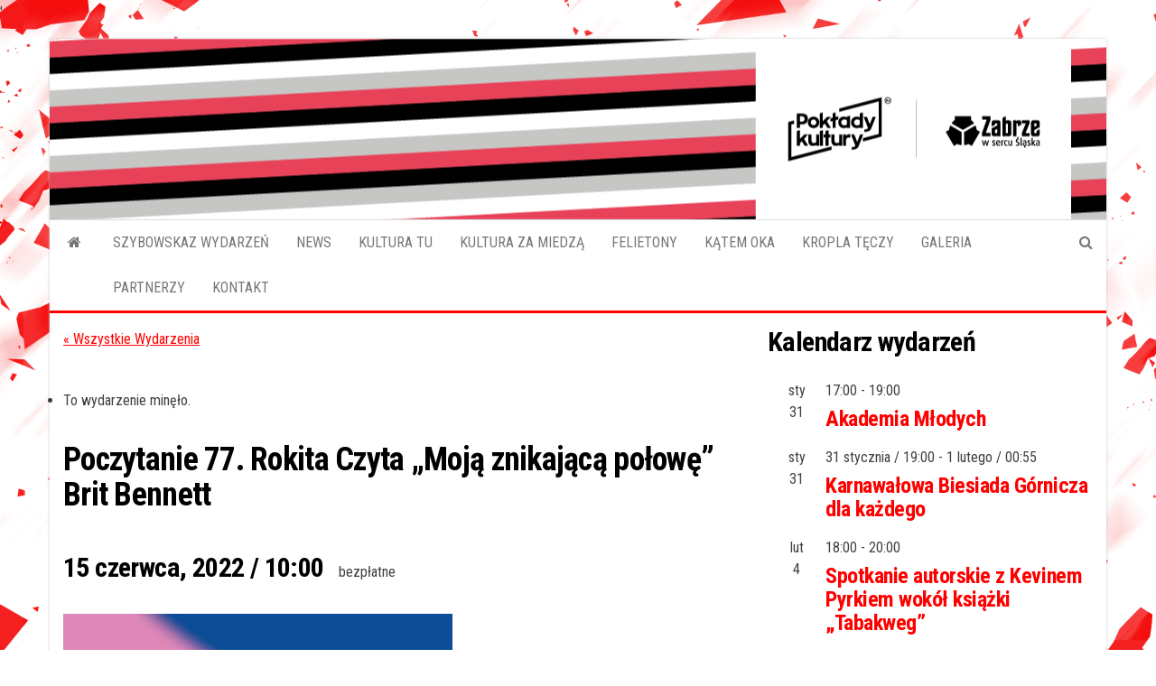

--- FILE ---
content_type: text/html; charset=UTF-8
request_url: https://pokladykultury.eu/event/poczytanie-77-rokita-czyta-moja-znikajaca-polowe-brit-bennett/
body_size: 20017
content:
<!DOCTYPE html>
<html lang="pl-PL">
    <head>'<!-- Global site tag (gtag.js) - Google Analytics -->
<script async src="https://www.googletagmanager.com/gtag/js?id=UA-26397011-1"></script>
<script>
  window.dataLayer = window.dataLayer || [];
  function gtag(){dataLayer.push(arguments);}
  gtag('js', new Date());

  gtag('config', 'UA-26397011-1');
</script>

        <meta http-equiv="content-type" content="text/html; charset=UTF-8" />
        <meta http-equiv="X-UA-Compatible" content="IE=edge">
        <meta name="viewport" content="width=device-width, initial-scale=1">
        <link rel="pingback" href="https://pokladykultury.eu/xmlrpc.php" />
        <title>Poczytanie 77. Rokita Czyta &#8222;Moją znikającą połowę&#8221; Brit Bennett &#8211; Pokładykultury.eu</title>
<link rel='stylesheet' id='tribe-events-views-v2-bootstrap-datepicker-styles-css' href='https://pokladykultury.eu/wp-content/plugins/the-events-calendar/vendor/bootstrap-datepicker/css/bootstrap-datepicker.standalone.min.css?ver=5.16.3.1' type='text/css' media='all' />
<link rel='stylesheet' id='tec-variables-skeleton-css' href='https://pokladykultury.eu/wp-content/plugins/the-events-calendar/common/src/resources/css/variables-skeleton.min.css?ver=4.15.4.1' type='text/css' media='all' />
<link rel='stylesheet' id='tribe-common-skeleton-style-css' href='https://pokladykultury.eu/wp-content/plugins/the-events-calendar/common/src/resources/css/common-skeleton.min.css?ver=4.15.4.1' type='text/css' media='all' />
<link rel='stylesheet' id='tribe-tooltipster-css-css' href='https://pokladykultury.eu/wp-content/plugins/the-events-calendar/common/vendor/tooltipster/tooltipster.bundle.min.css?ver=4.15.4.1' type='text/css' media='all' />
<link rel='stylesheet' id='tribe-events-views-v2-skeleton-css' href='https://pokladykultury.eu/wp-content/plugins/the-events-calendar/src/resources/css/views-skeleton.min.css?ver=5.16.3.1' type='text/css' media='all' />
<meta name='robots' content='max-image-preview:large' />
<link rel='dns-prefetch' href='//fonts.googleapis.com' />
<link rel="alternate" type="application/rss+xml" title="Pokładykultury.eu &raquo; Kanał z wpisami" href="https://pokladykultury.eu/feed/" />
<link rel="alternate" type="application/rss+xml" title="Pokładykultury.eu &raquo; Kanał z komentarzami" href="https://pokladykultury.eu/comments/feed/" />
<link rel="alternate" type="text/calendar" title="Pokładykultury.eu &raquo; iCal Feed" href="https://pokladykultury.eu/events/?ical=1" />
<script type="text/javascript">
window._wpemojiSettings = {"baseUrl":"https:\/\/s.w.org\/images\/core\/emoji\/14.0.0\/72x72\/","ext":".png","svgUrl":"https:\/\/s.w.org\/images\/core\/emoji\/14.0.0\/svg\/","svgExt":".svg","source":{"concatemoji":"https:\/\/pokladykultury.eu\/wp-includes\/js\/wp-emoji-release.min.js?ver=6.1.9"}};
/*! This file is auto-generated */
!function(e,a,t){var n,r,o,i=a.createElement("canvas"),p=i.getContext&&i.getContext("2d");function s(e,t){var a=String.fromCharCode,e=(p.clearRect(0,0,i.width,i.height),p.fillText(a.apply(this,e),0,0),i.toDataURL());return p.clearRect(0,0,i.width,i.height),p.fillText(a.apply(this,t),0,0),e===i.toDataURL()}function c(e){var t=a.createElement("script");t.src=e,t.defer=t.type="text/javascript",a.getElementsByTagName("head")[0].appendChild(t)}for(o=Array("flag","emoji"),t.supports={everything:!0,everythingExceptFlag:!0},r=0;r<o.length;r++)t.supports[o[r]]=function(e){if(p&&p.fillText)switch(p.textBaseline="top",p.font="600 32px Arial",e){case"flag":return s([127987,65039,8205,9895,65039],[127987,65039,8203,9895,65039])?!1:!s([55356,56826,55356,56819],[55356,56826,8203,55356,56819])&&!s([55356,57332,56128,56423,56128,56418,56128,56421,56128,56430,56128,56423,56128,56447],[55356,57332,8203,56128,56423,8203,56128,56418,8203,56128,56421,8203,56128,56430,8203,56128,56423,8203,56128,56447]);case"emoji":return!s([129777,127995,8205,129778,127999],[129777,127995,8203,129778,127999])}return!1}(o[r]),t.supports.everything=t.supports.everything&&t.supports[o[r]],"flag"!==o[r]&&(t.supports.everythingExceptFlag=t.supports.everythingExceptFlag&&t.supports[o[r]]);t.supports.everythingExceptFlag=t.supports.everythingExceptFlag&&!t.supports.flag,t.DOMReady=!1,t.readyCallback=function(){t.DOMReady=!0},t.supports.everything||(n=function(){t.readyCallback()},a.addEventListener?(a.addEventListener("DOMContentLoaded",n,!1),e.addEventListener("load",n,!1)):(e.attachEvent("onload",n),a.attachEvent("onreadystatechange",function(){"complete"===a.readyState&&t.readyCallback()})),(e=t.source||{}).concatemoji?c(e.concatemoji):e.wpemoji&&e.twemoji&&(c(e.twemoji),c(e.wpemoji)))}(window,document,window._wpemojiSettings);
</script>
<style type="text/css">
img.wp-smiley,
img.emoji {
	display: inline !important;
	border: none !important;
	box-shadow: none !important;
	height: 1em !important;
	width: 1em !important;
	margin: 0 0.07em !important;
	vertical-align: -0.1em !important;
	background: none !important;
	padding: 0 !important;
}
</style>
	<link rel='stylesheet' id='tribe-events-v2-single-skeleton-css' href='https://pokladykultury.eu/wp-content/plugins/the-events-calendar/src/resources/css/tribe-events-single-skeleton.min.css?ver=5.16.3.1' type='text/css' media='all' />
<link rel='stylesheet' id='wp-block-library-css' href='https://pokladykultury.eu/wp-includes/css/dist/block-library/style.min.css?ver=6.1.9' type='text/css' media='all' />
<link rel='stylesheet' id='classic-theme-styles-css' href='https://pokladykultury.eu/wp-includes/css/classic-themes.min.css?ver=1' type='text/css' media='all' />
<style id='global-styles-inline-css' type='text/css'>
body{--wp--preset--color--black: #000000;--wp--preset--color--cyan-bluish-gray: #abb8c3;--wp--preset--color--white: #ffffff;--wp--preset--color--pale-pink: #f78da7;--wp--preset--color--vivid-red: #cf2e2e;--wp--preset--color--luminous-vivid-orange: #ff6900;--wp--preset--color--luminous-vivid-amber: #fcb900;--wp--preset--color--light-green-cyan: #7bdcb5;--wp--preset--color--vivid-green-cyan: #00d084;--wp--preset--color--pale-cyan-blue: #8ed1fc;--wp--preset--color--vivid-cyan-blue: #0693e3;--wp--preset--color--vivid-purple: #9b51e0;--wp--preset--gradient--vivid-cyan-blue-to-vivid-purple: linear-gradient(135deg,rgba(6,147,227,1) 0%,rgb(155,81,224) 100%);--wp--preset--gradient--light-green-cyan-to-vivid-green-cyan: linear-gradient(135deg,rgb(122,220,180) 0%,rgb(0,208,130) 100%);--wp--preset--gradient--luminous-vivid-amber-to-luminous-vivid-orange: linear-gradient(135deg,rgba(252,185,0,1) 0%,rgba(255,105,0,1) 100%);--wp--preset--gradient--luminous-vivid-orange-to-vivid-red: linear-gradient(135deg,rgba(255,105,0,1) 0%,rgb(207,46,46) 100%);--wp--preset--gradient--very-light-gray-to-cyan-bluish-gray: linear-gradient(135deg,rgb(238,238,238) 0%,rgb(169,184,195) 100%);--wp--preset--gradient--cool-to-warm-spectrum: linear-gradient(135deg,rgb(74,234,220) 0%,rgb(151,120,209) 20%,rgb(207,42,186) 40%,rgb(238,44,130) 60%,rgb(251,105,98) 80%,rgb(254,248,76) 100%);--wp--preset--gradient--blush-light-purple: linear-gradient(135deg,rgb(255,206,236) 0%,rgb(152,150,240) 100%);--wp--preset--gradient--blush-bordeaux: linear-gradient(135deg,rgb(254,205,165) 0%,rgb(254,45,45) 50%,rgb(107,0,62) 100%);--wp--preset--gradient--luminous-dusk: linear-gradient(135deg,rgb(255,203,112) 0%,rgb(199,81,192) 50%,rgb(65,88,208) 100%);--wp--preset--gradient--pale-ocean: linear-gradient(135deg,rgb(255,245,203) 0%,rgb(182,227,212) 50%,rgb(51,167,181) 100%);--wp--preset--gradient--electric-grass: linear-gradient(135deg,rgb(202,248,128) 0%,rgb(113,206,126) 100%);--wp--preset--gradient--midnight: linear-gradient(135deg,rgb(2,3,129) 0%,rgb(40,116,252) 100%);--wp--preset--duotone--dark-grayscale: url('#wp-duotone-dark-grayscale');--wp--preset--duotone--grayscale: url('#wp-duotone-grayscale');--wp--preset--duotone--purple-yellow: url('#wp-duotone-purple-yellow');--wp--preset--duotone--blue-red: url('#wp-duotone-blue-red');--wp--preset--duotone--midnight: url('#wp-duotone-midnight');--wp--preset--duotone--magenta-yellow: url('#wp-duotone-magenta-yellow');--wp--preset--duotone--purple-green: url('#wp-duotone-purple-green');--wp--preset--duotone--blue-orange: url('#wp-duotone-blue-orange');--wp--preset--font-size--small: 13px;--wp--preset--font-size--medium: 20px;--wp--preset--font-size--large: 36px;--wp--preset--font-size--x-large: 42px;--wp--preset--spacing--20: 0.44rem;--wp--preset--spacing--30: 0.67rem;--wp--preset--spacing--40: 1rem;--wp--preset--spacing--50: 1.5rem;--wp--preset--spacing--60: 2.25rem;--wp--preset--spacing--70: 3.38rem;--wp--preset--spacing--80: 5.06rem;}:where(.is-layout-flex){gap: 0.5em;}body .is-layout-flow > .alignleft{float: left;margin-inline-start: 0;margin-inline-end: 2em;}body .is-layout-flow > .alignright{float: right;margin-inline-start: 2em;margin-inline-end: 0;}body .is-layout-flow > .aligncenter{margin-left: auto !important;margin-right: auto !important;}body .is-layout-constrained > .alignleft{float: left;margin-inline-start: 0;margin-inline-end: 2em;}body .is-layout-constrained > .alignright{float: right;margin-inline-start: 2em;margin-inline-end: 0;}body .is-layout-constrained > .aligncenter{margin-left: auto !important;margin-right: auto !important;}body .is-layout-constrained > :where(:not(.alignleft):not(.alignright):not(.alignfull)){max-width: var(--wp--style--global--content-size);margin-left: auto !important;margin-right: auto !important;}body .is-layout-constrained > .alignwide{max-width: var(--wp--style--global--wide-size);}body .is-layout-flex{display: flex;}body .is-layout-flex{flex-wrap: wrap;align-items: center;}body .is-layout-flex > *{margin: 0;}:where(.wp-block-columns.is-layout-flex){gap: 2em;}.has-black-color{color: var(--wp--preset--color--black) !important;}.has-cyan-bluish-gray-color{color: var(--wp--preset--color--cyan-bluish-gray) !important;}.has-white-color{color: var(--wp--preset--color--white) !important;}.has-pale-pink-color{color: var(--wp--preset--color--pale-pink) !important;}.has-vivid-red-color{color: var(--wp--preset--color--vivid-red) !important;}.has-luminous-vivid-orange-color{color: var(--wp--preset--color--luminous-vivid-orange) !important;}.has-luminous-vivid-amber-color{color: var(--wp--preset--color--luminous-vivid-amber) !important;}.has-light-green-cyan-color{color: var(--wp--preset--color--light-green-cyan) !important;}.has-vivid-green-cyan-color{color: var(--wp--preset--color--vivid-green-cyan) !important;}.has-pale-cyan-blue-color{color: var(--wp--preset--color--pale-cyan-blue) !important;}.has-vivid-cyan-blue-color{color: var(--wp--preset--color--vivid-cyan-blue) !important;}.has-vivid-purple-color{color: var(--wp--preset--color--vivid-purple) !important;}.has-black-background-color{background-color: var(--wp--preset--color--black) !important;}.has-cyan-bluish-gray-background-color{background-color: var(--wp--preset--color--cyan-bluish-gray) !important;}.has-white-background-color{background-color: var(--wp--preset--color--white) !important;}.has-pale-pink-background-color{background-color: var(--wp--preset--color--pale-pink) !important;}.has-vivid-red-background-color{background-color: var(--wp--preset--color--vivid-red) !important;}.has-luminous-vivid-orange-background-color{background-color: var(--wp--preset--color--luminous-vivid-orange) !important;}.has-luminous-vivid-amber-background-color{background-color: var(--wp--preset--color--luminous-vivid-amber) !important;}.has-light-green-cyan-background-color{background-color: var(--wp--preset--color--light-green-cyan) !important;}.has-vivid-green-cyan-background-color{background-color: var(--wp--preset--color--vivid-green-cyan) !important;}.has-pale-cyan-blue-background-color{background-color: var(--wp--preset--color--pale-cyan-blue) !important;}.has-vivid-cyan-blue-background-color{background-color: var(--wp--preset--color--vivid-cyan-blue) !important;}.has-vivid-purple-background-color{background-color: var(--wp--preset--color--vivid-purple) !important;}.has-black-border-color{border-color: var(--wp--preset--color--black) !important;}.has-cyan-bluish-gray-border-color{border-color: var(--wp--preset--color--cyan-bluish-gray) !important;}.has-white-border-color{border-color: var(--wp--preset--color--white) !important;}.has-pale-pink-border-color{border-color: var(--wp--preset--color--pale-pink) !important;}.has-vivid-red-border-color{border-color: var(--wp--preset--color--vivid-red) !important;}.has-luminous-vivid-orange-border-color{border-color: var(--wp--preset--color--luminous-vivid-orange) !important;}.has-luminous-vivid-amber-border-color{border-color: var(--wp--preset--color--luminous-vivid-amber) !important;}.has-light-green-cyan-border-color{border-color: var(--wp--preset--color--light-green-cyan) !important;}.has-vivid-green-cyan-border-color{border-color: var(--wp--preset--color--vivid-green-cyan) !important;}.has-pale-cyan-blue-border-color{border-color: var(--wp--preset--color--pale-cyan-blue) !important;}.has-vivid-cyan-blue-border-color{border-color: var(--wp--preset--color--vivid-cyan-blue) !important;}.has-vivid-purple-border-color{border-color: var(--wp--preset--color--vivid-purple) !important;}.has-vivid-cyan-blue-to-vivid-purple-gradient-background{background: var(--wp--preset--gradient--vivid-cyan-blue-to-vivid-purple) !important;}.has-light-green-cyan-to-vivid-green-cyan-gradient-background{background: var(--wp--preset--gradient--light-green-cyan-to-vivid-green-cyan) !important;}.has-luminous-vivid-amber-to-luminous-vivid-orange-gradient-background{background: var(--wp--preset--gradient--luminous-vivid-amber-to-luminous-vivid-orange) !important;}.has-luminous-vivid-orange-to-vivid-red-gradient-background{background: var(--wp--preset--gradient--luminous-vivid-orange-to-vivid-red) !important;}.has-very-light-gray-to-cyan-bluish-gray-gradient-background{background: var(--wp--preset--gradient--very-light-gray-to-cyan-bluish-gray) !important;}.has-cool-to-warm-spectrum-gradient-background{background: var(--wp--preset--gradient--cool-to-warm-spectrum) !important;}.has-blush-light-purple-gradient-background{background: var(--wp--preset--gradient--blush-light-purple) !important;}.has-blush-bordeaux-gradient-background{background: var(--wp--preset--gradient--blush-bordeaux) !important;}.has-luminous-dusk-gradient-background{background: var(--wp--preset--gradient--luminous-dusk) !important;}.has-pale-ocean-gradient-background{background: var(--wp--preset--gradient--pale-ocean) !important;}.has-electric-grass-gradient-background{background: var(--wp--preset--gradient--electric-grass) !important;}.has-midnight-gradient-background{background: var(--wp--preset--gradient--midnight) !important;}.has-small-font-size{font-size: var(--wp--preset--font-size--small) !important;}.has-medium-font-size{font-size: var(--wp--preset--font-size--medium) !important;}.has-large-font-size{font-size: var(--wp--preset--font-size--large) !important;}.has-x-large-font-size{font-size: var(--wp--preset--font-size--x-large) !important;}
.wp-block-navigation a:where(:not(.wp-element-button)){color: inherit;}
:where(.wp-block-columns.is-layout-flex){gap: 2em;}
.wp-block-pullquote{font-size: 1.5em;line-height: 1.6;}
</style>
<link rel='stylesheet' id='bootstrap-css' href='https://pokladykultury.eu/wp-content/themes/envo-magazine/css/bootstrap.css?ver=3.3.7' type='text/css' media='all' />
<link rel='stylesheet' id='envo-magazine-stylesheet-css' href='https://pokladykultury.eu/wp-content/themes/envo-magazine/style.css?ver=6.1.9' type='text/css' media='all' />
<link rel='stylesheet' id='envo-magazine-boxed-style-css' href='https://pokladykultury.eu/wp-content/themes/envo-magazine-boxed/style.css?ver=1.0.0' type='text/css' media='all' />
<link rel='stylesheet' id='envo-magazine-fonts-css' href='https://fonts.googleapis.com/css?family=Roboto+Condensed%3A300%2C400%2C700&#038;subset=latin%2Clatin-ext' type='text/css' media='all' />
<link rel='stylesheet' id='font-awesome-css' href='https://pokladykultury.eu/wp-content/plugins/elementor/assets/lib/font-awesome/css/font-awesome.min.css?ver=4.7.0' type='text/css' media='all' />
<script type='text/javascript' src='https://pokladykultury.eu/wp-includes/js/jquery/jquery.min.js?ver=3.6.1' id='jquery-core-js'></script>
<script type='text/javascript' src='https://pokladykultury.eu/wp-includes/js/jquery/jquery-migrate.min.js?ver=3.3.2' id='jquery-migrate-js'></script>
<script type='text/javascript' src='https://pokladykultury.eu/wp-content/plugins/the-events-calendar/common/src/resources/js/tribe-common.min.js?ver=4.15.4.1' id='tribe-common-js'></script>
<script type='text/javascript' src='https://pokladykultury.eu/wp-content/plugins/the-events-calendar/src/resources/js/views/breakpoints.js?ver=5.16.3.1' id='tribe-events-views-v2-breakpoints-js'></script>
<link rel="https://api.w.org/" href="https://pokladykultury.eu/wp-json/" /><link rel="alternate" type="application/json" href="https://pokladykultury.eu/wp-json/wp/v2/tribe_events/3706" /><link rel="EditURI" type="application/rsd+xml" title="RSD" href="https://pokladykultury.eu/xmlrpc.php?rsd" />
<link rel="wlwmanifest" type="application/wlwmanifest+xml" href="https://pokladykultury.eu/wp-includes/wlwmanifest.xml" />
<meta name="generator" content="WordPress 6.1.9" />
<link rel="canonical" href="https://pokladykultury.eu/event/poczytanie-77-rokita-czyta-moja-znikajaca-polowe-brit-bennett/" />
<link rel='shortlink' href='https://pokladykultury.eu/?p=3706' />
<link rel="alternate" type="application/json+oembed" href="https://pokladykultury.eu/wp-json/oembed/1.0/embed?url=https%3A%2F%2Fpokladykultury.eu%2Fevent%2Fpoczytanie-77-rokita-czyta-moja-znikajaca-polowe-brit-bennett%2F" />
<link rel="alternate" type="text/xml+oembed" href="https://pokladykultury.eu/wp-json/oembed/1.0/embed?url=https%3A%2F%2Fpokladykultury.eu%2Fevent%2Fpoczytanie-77-rokita-czyta-moja-znikajaca-polowe-brit-bennett%2F&#038;format=xml" />
<meta name="tec-api-version" content="v1"><meta name="tec-api-origin" content="https://pokladykultury.eu"><link rel="alternate" href="https://pokladykultury.eu/wp-json/tribe/events/v1/events/3706" /><meta name="generator" content="Elementor 3.11.2; features: e_dom_optimization, e_optimized_assets_loading, a11y_improvements; settings: css_print_method-external, google_font-enabled, font_display-auto">
	<style type="text/css" id="envo-magazine-header-css">
			.site-header {
			background-image: url(https://pokladykultury.eu/wp-content/uploads/2023/11/baner-pk-20232-1.png);
			background-repeat: no-repeat;
			background-position: 50% 50%;
			-webkit-background-size: cover;
			-moz-background-size:    cover;
			-o-background-size:      cover;
			background-size:         cover;
		}
		.site-title a, .site-title, .site-description {
			color: #blank;
		}
				.site-title,
		.site-description {
			position: absolute;
			clip: rect(1px, 1px, 1px, 1px);
		}
		
	</style>
	<style type="text/css" id="custom-background-css">
body.custom-background { background-image: url("https://pokladykultury.eu/wp-content/uploads/2021/07/poklaty_tlo5.png"); background-position: left top; background-size: cover; background-repeat: no-repeat; background-attachment: fixed; }
</style>
	<script type="application/ld+json">
[{"@context":"http://schema.org","@type":"Event","name":"Poczytanie 77. Rokita Czyta &#8222;Moj\u0105 znikaj\u0105c\u0105 po\u0142ow\u0119&#8221; Brit Bennett","description":"&lt;p&gt;Kartel Kulturalny i Rokita Czyta zapraszaj\u0105 na Poczytanie 77. Rokita Czyta &quot;Moj\u0105 znikaj\u0105c\u0105 po\u0142ow\u0119&quot; Brit Bennett &nbsp; opis wydawcy: Bli\u017aniaczki&hellip;&lt;/p&gt;\\n","image":"https://pokladykultury.eu/wp-content/uploads/2022/05/Moja-znikajaca-polowa.jpg","url":"https://pokladykultury.eu/event/poczytanie-77-rokita-czyta-moja-znikajaca-polowe-brit-bennett/","eventAttendanceMode":"https://schema.org/OfflineEventAttendanceMode","startDate":"2022-06-15T10:00:00+02:00","endDate":"2022-06-15T10:00:00+02:00","location":{"@type":"Place","name":"RestoGym","description":"","url":"","address":{"@type":"PostalAddress","streetAddress":"ul. Krakowska 48","addressLocality":"Zabrze","addressRegion":"\u015bl\u0105skie","postalCode":"41-808","addressCountry":"Poland"},"telephone":"","sameAs":"http://restogym.pl/"},"offers":{"@type":"Offer","price":"bezp\u0142atne","priceCurrency":"USD","url":"https://pokladykultury.eu/event/poczytanie-77-rokita-czyta-moja-znikajaca-polowe-brit-bennett/","category":"primary","availability":"inStock","validFrom":"1970-01-01T00:00:00+00:00"},"performer":"Organization"}]
</script><link rel="icon" href="https://pokladykultury.eu/wp-content/uploads/2021/06/cropped-android-chrome-512x512-1-32x32.png" sizes="32x32" />
<link rel="icon" href="https://pokladykultury.eu/wp-content/uploads/2021/06/cropped-android-chrome-512x512-1-192x192.png" sizes="192x192" />
<link rel="apple-touch-icon" href="https://pokladykultury.eu/wp-content/uploads/2021/06/cropped-android-chrome-512x512-1-180x180.png" />
<meta name="msapplication-TileImage" content="https://pokladykultury.eu/wp-content/uploads/2021/06/cropped-android-chrome-512x512-1-270x270.png" />
		<style type="text/css" id="wp-custom-css">
			.tribe-events-c-top-bar__datepicker {
	display: none;
}
.comments-meta {
	display: none;
}
.posted-date {
	background-color: #ff0000;
}


.tribe-events-event-url a {
	font-size:0;
}
.tribe-events-event-url a:after {
	content:'Pokaż stronę wydarzenia';	
	font-size:16px;
}
.tribe-venue-url a {
	font-size: 0;
}
.tribe-venue-url a:after {
	content:'Pokaż stronę wydarzenia';	
	font-size: 16px;
}
[id^='media_video-'] {
	box-shadow: none;
}

[id^='media_image-'] {
	display: inline-block;
	height: auto;
	width: 100px;
	background-color: white;
}
.cn-button.bootstrap {
	background: #ff0000;
}
.footer-credits {
	background-color: white;
}
.footer-linki {
	color: #000;
}
	.footer-credits-text {
	color: #ff0000;
}
.site-header {
	height: 200px;
}
.caret {
	display: none;
}

		</style>
		    </head>
    <body id="blog" class="tribe_events-template-default single single-tribe_events postid-3706 custom-background tribe-no-js page-template-envo-magazine-boxed tribe-filter-live elementor-default elementor-kit-194">
        	<div class="envo-magazine-boxed">
	<a class="skip-link screen-reader-text" href="#site-content">Przejdź do treści</a><svg xmlns="http://www.w3.org/2000/svg" viewBox="0 0 0 0" width="0" height="0" focusable="false" role="none" style="visibility: hidden; position: absolute; left: -9999px; overflow: hidden;" ><defs><filter id="wp-duotone-dark-grayscale"><feColorMatrix color-interpolation-filters="sRGB" type="matrix" values=" .299 .587 .114 0 0 .299 .587 .114 0 0 .299 .587 .114 0 0 .299 .587 .114 0 0 " /><feComponentTransfer color-interpolation-filters="sRGB" ><feFuncR type="table" tableValues="0 0.49803921568627" /><feFuncG type="table" tableValues="0 0.49803921568627" /><feFuncB type="table" tableValues="0 0.49803921568627" /><feFuncA type="table" tableValues="1 1" /></feComponentTransfer><feComposite in2="SourceGraphic" operator="in" /></filter></defs></svg><svg xmlns="http://www.w3.org/2000/svg" viewBox="0 0 0 0" width="0" height="0" focusable="false" role="none" style="visibility: hidden; position: absolute; left: -9999px; overflow: hidden;" ><defs><filter id="wp-duotone-grayscale"><feColorMatrix color-interpolation-filters="sRGB" type="matrix" values=" .299 .587 .114 0 0 .299 .587 .114 0 0 .299 .587 .114 0 0 .299 .587 .114 0 0 " /><feComponentTransfer color-interpolation-filters="sRGB" ><feFuncR type="table" tableValues="0 1" /><feFuncG type="table" tableValues="0 1" /><feFuncB type="table" tableValues="0 1" /><feFuncA type="table" tableValues="1 1" /></feComponentTransfer><feComposite in2="SourceGraphic" operator="in" /></filter></defs></svg><svg xmlns="http://www.w3.org/2000/svg" viewBox="0 0 0 0" width="0" height="0" focusable="false" role="none" style="visibility: hidden; position: absolute; left: -9999px; overflow: hidden;" ><defs><filter id="wp-duotone-purple-yellow"><feColorMatrix color-interpolation-filters="sRGB" type="matrix" values=" .299 .587 .114 0 0 .299 .587 .114 0 0 .299 .587 .114 0 0 .299 .587 .114 0 0 " /><feComponentTransfer color-interpolation-filters="sRGB" ><feFuncR type="table" tableValues="0.54901960784314 0.98823529411765" /><feFuncG type="table" tableValues="0 1" /><feFuncB type="table" tableValues="0.71764705882353 0.25490196078431" /><feFuncA type="table" tableValues="1 1" /></feComponentTransfer><feComposite in2="SourceGraphic" operator="in" /></filter></defs></svg><svg xmlns="http://www.w3.org/2000/svg" viewBox="0 0 0 0" width="0" height="0" focusable="false" role="none" style="visibility: hidden; position: absolute; left: -9999px; overflow: hidden;" ><defs><filter id="wp-duotone-blue-red"><feColorMatrix color-interpolation-filters="sRGB" type="matrix" values=" .299 .587 .114 0 0 .299 .587 .114 0 0 .299 .587 .114 0 0 .299 .587 .114 0 0 " /><feComponentTransfer color-interpolation-filters="sRGB" ><feFuncR type="table" tableValues="0 1" /><feFuncG type="table" tableValues="0 0.27843137254902" /><feFuncB type="table" tableValues="0.5921568627451 0.27843137254902" /><feFuncA type="table" tableValues="1 1" /></feComponentTransfer><feComposite in2="SourceGraphic" operator="in" /></filter></defs></svg><svg xmlns="http://www.w3.org/2000/svg" viewBox="0 0 0 0" width="0" height="0" focusable="false" role="none" style="visibility: hidden; position: absolute; left: -9999px; overflow: hidden;" ><defs><filter id="wp-duotone-midnight"><feColorMatrix color-interpolation-filters="sRGB" type="matrix" values=" .299 .587 .114 0 0 .299 .587 .114 0 0 .299 .587 .114 0 0 .299 .587 .114 0 0 " /><feComponentTransfer color-interpolation-filters="sRGB" ><feFuncR type="table" tableValues="0 0" /><feFuncG type="table" tableValues="0 0.64705882352941" /><feFuncB type="table" tableValues="0 1" /><feFuncA type="table" tableValues="1 1" /></feComponentTransfer><feComposite in2="SourceGraphic" operator="in" /></filter></defs></svg><svg xmlns="http://www.w3.org/2000/svg" viewBox="0 0 0 0" width="0" height="0" focusable="false" role="none" style="visibility: hidden; position: absolute; left: -9999px; overflow: hidden;" ><defs><filter id="wp-duotone-magenta-yellow"><feColorMatrix color-interpolation-filters="sRGB" type="matrix" values=" .299 .587 .114 0 0 .299 .587 .114 0 0 .299 .587 .114 0 0 .299 .587 .114 0 0 " /><feComponentTransfer color-interpolation-filters="sRGB" ><feFuncR type="table" tableValues="0.78039215686275 1" /><feFuncG type="table" tableValues="0 0.94901960784314" /><feFuncB type="table" tableValues="0.35294117647059 0.47058823529412" /><feFuncA type="table" tableValues="1 1" /></feComponentTransfer><feComposite in2="SourceGraphic" operator="in" /></filter></defs></svg><svg xmlns="http://www.w3.org/2000/svg" viewBox="0 0 0 0" width="0" height="0" focusable="false" role="none" style="visibility: hidden; position: absolute; left: -9999px; overflow: hidden;" ><defs><filter id="wp-duotone-purple-green"><feColorMatrix color-interpolation-filters="sRGB" type="matrix" values=" .299 .587 .114 0 0 .299 .587 .114 0 0 .299 .587 .114 0 0 .299 .587 .114 0 0 " /><feComponentTransfer color-interpolation-filters="sRGB" ><feFuncR type="table" tableValues="0.65098039215686 0.40392156862745" /><feFuncG type="table" tableValues="0 1" /><feFuncB type="table" tableValues="0.44705882352941 0.4" /><feFuncA type="table" tableValues="1 1" /></feComponentTransfer><feComposite in2="SourceGraphic" operator="in" /></filter></defs></svg><svg xmlns="http://www.w3.org/2000/svg" viewBox="0 0 0 0" width="0" height="0" focusable="false" role="none" style="visibility: hidden; position: absolute; left: -9999px; overflow: hidden;" ><defs><filter id="wp-duotone-blue-orange"><feColorMatrix color-interpolation-filters="sRGB" type="matrix" values=" .299 .587 .114 0 0 .299 .587 .114 0 0 .299 .587 .114 0 0 .299 .587 .114 0 0 " /><feComponentTransfer color-interpolation-filters="sRGB" ><feFuncR type="table" tableValues="0.098039215686275 1" /><feFuncG type="table" tableValues="0 0.66274509803922" /><feFuncB type="table" tableValues="0.84705882352941 0.41960784313725" /><feFuncA type="table" tableValues="1 1" /></feComponentTransfer><feComposite in2="SourceGraphic" operator="in" /></filter></defs></svg>        <div class="site-header em-boxed container-fluid">
    <div class="container" >
        <div class="row" >
            <div class="site-heading col-md-12 text-center" >
                <div class="site-branding-logo">
                                    </div>
                <div class="site-branding-text">
                                            <p class="site-title"><a href="https://pokladykultury.eu/" rel="home">Pokładykultury.eu</a></p>
                    
                                            <p class="site-description">
                            Zabrzański szybowskaz wydarzeń                        </p>
                                    </div><!-- .site-branding-text -->
            </div>
            	
        </div>
    </div>
</div>
 
<div class="main-menu">
    <nav id="site-navigation" class="navbar navbar-default">     
        <div class="container">   
            <div class="navbar-header">
                                <button id="main-menu-panel" class="open-panel visible-xs" data-panel="main-menu-panel">
                        <span></span>
                        <span></span>
                        <span></span>
                    </button>
                            </div> 
                        <ul class="nav navbar-nav search-icon navbar-left hidden-xs">
                <li class="home-icon">
                    <a href="https://pokladykultury.eu/" title="Pokładykultury.eu">
                        <i class="fa fa-home"></i>
                    </a>
                </li>
            </ul>
            <div class="menu-container"><ul id="menu-menu-glowne-naglowek" class="nav navbar-nav navbar-left"><li itemscope="itemscope" itemtype="https://www.schema.org/SiteNavigationElement" id="menu-item-216" class="menu-item menu-item-type-custom menu-item-object-custom menu-item-216"><a title="SZYBOWSKAZ WYDARZEŃ" href="/events/">SZYBOWSKAZ WYDARZEŃ</a></li>
<li itemscope="itemscope" itemtype="https://www.schema.org/SiteNavigationElement" id="menu-item-2164" class="menu-item menu-item-type-taxonomy menu-item-object-category menu-item-2164"><a title="NEWS" href="https://pokladykultury.eu/category/news/">NEWS</a></li>
<li itemscope="itemscope" itemtype="https://www.schema.org/SiteNavigationElement" id="menu-item-253" class="menu-item menu-item-type-taxonomy menu-item-object-category menu-item-253"><a title="KULTURA TU" href="https://pokladykultury.eu/category/miejsca-kultury/">KULTURA TU</a></li>
<li itemscope="itemscope" itemtype="https://www.schema.org/SiteNavigationElement" id="menu-item-276" class="menu-item menu-item-type-taxonomy menu-item-object-category menu-item-276"><a title="KULTURA ZA MIEDZĄ" href="https://pokladykultury.eu/category/kultura-za-miedza/">KULTURA ZA MIEDZĄ</a></li>
<li itemscope="itemscope" itemtype="https://www.schema.org/SiteNavigationElement" id="menu-item-275" class="menu-item menu-item-type-taxonomy menu-item-object-category menu-item-275"><a title="FELIETONY" href="https://pokladykultury.eu/category/rzapie-felietony/">FELIETONY</a></li>
<li itemscope="itemscope" itemtype="https://www.schema.org/SiteNavigationElement" id="menu-item-17341" class="menu-item menu-item-type-post_type menu-item-object-page menu-item-17341"><a title="KĄTEM OKA" href="https://pokladykultury.eu/katem-oka/">KĄTEM OKA</a></li>
<li itemscope="itemscope" itemtype="https://www.schema.org/SiteNavigationElement" id="menu-item-17149" class="menu-item menu-item-type-taxonomy menu-item-object-category menu-item-17149"><a title="KROPLA TĘCZY" href="https://pokladykultury.eu/category/kropla-teczy/">KROPLA TĘCZY</a></li>
<li itemscope="itemscope" itemtype="https://www.schema.org/SiteNavigationElement" id="menu-item-943" class="menu-item menu-item-type-post_type menu-item-object-page menu-item-943"><a title="GALERIA" href="https://pokladykultury.eu/galeria/">GALERIA</a></li>
<li itemscope="itemscope" itemtype="https://www.schema.org/SiteNavigationElement" id="menu-item-490" class="menu-item menu-item-type-post_type menu-item-object-page menu-item-490"><a title="PARTNERZY" href="https://pokladykultury.eu/partnerzy/">PARTNERZY</a></li>
<li itemscope="itemscope" itemtype="https://www.schema.org/SiteNavigationElement" id="menu-item-281" class="menu-item menu-item-type-post_type menu-item-object-page menu-item-281"><a title="KONTAKT" href="https://pokladykultury.eu/kontakt/">KONTAKT</a></li>
</ul></div>            <ul class="nav navbar-nav search-icon navbar-right hidden-xs">
                <li class="top-search-icon">
                    <a href="#">
                        <i class="fa fa-search"></i>
                    </a>
                </li>
                <div class="top-search-box">
                    <form role="search" method="get" id="searchform" class="searchform" action="https://pokladykultury.eu/">
				<div>
					<label class="screen-reader-text" for="s">Szukaj:</label>
					<input type="text" value="" name="s" id="s" />
					<input type="submit" id="searchsubmit" value="Szukaj" />
				</div>
			</form>                </div>
            </ul>
        </div>
            </nav> 
</div>

<div id="site-content" class="container main-container" role="main">
	<div class="page-area">
		
<!-- start content container -->
<!-- start content container -->
<div class="row">
    		<article class="col-md-8">
		                          
				<div class="post-0 page type-page status-publish hentry">
					<div class="main-content-page">
						<header>                              
														<time class="posted-on published" datetime="2026-01-30"></time>                                                        
						</header>                            
						<div class="entry-content">                              
														<main id="tribe-events"><div class="tribe-events-before-html"></div><span class="tribe-events-ajax-loading"><img class="tribe-events-spinner-medium" src="https://pokladykultury.eu/wp-content/plugins/the-events-calendar/src/resources/images/tribe-loading.gif" alt="Ładowanie Wydarzenia" /></span>
<div id="tribe-events-content" class="tribe-events-single">

	<p class="tribe-events-back">
		<a href="https://pokladykultury.eu/events/"> &laquo; Wszystkie Wydarzenia</a>
	</p>

	<!-- Notices -->
	<div class="tribe-events-notices"><ul><li>To wydarzenie minęło.</li></ul></div>
	<h1 class="tribe-events-single-event-title">Poczytanie 77. Rokita Czyta &#8222;Moją znikającą połowę&#8221; Brit Bennett</h1>
	<div class="tribe-events-schedule tribe-clearfix">
		<h2><span class="tribe-event-date-start">15 czerwca, 2022 / 10:00</span></h2>					<span class="tribe-events-cost">bezpłatne</span>
			</div>

	<!-- Event header -->
	<div id="tribe-events-header"  data-title="Poczytanie 77. Rokita Czyta &#8222;Moją znikającą połowę&#8221; Brit Bennett &#8211; Pokładykultury.eu" data-viewtitle="Poczytanie 77. Rokita Czyta &#8222;Moją znikającą połowę&#8221; Brit Bennett">
		<!-- Navigation -->
		<nav class="tribe-events-nav-pagination" aria-label="Wydarzenie Nawigacja">
			<ul class="tribe-events-sub-nav">
				<li class="tribe-events-nav-previous"><a href="https://pokladykultury.eu/event/koncert-charytatywny-dla-krzysztofa/"><span>&laquo;</span> Koncert Charytatywny dla Krzysztofa</a></li>
				<li class="tribe-events-nav-next"><a href="https://pokladykultury.eu/event/nocne-zwiedzanie-szybu-maciej/">Nocne zwiedzanie Szybu Maciej <span>&raquo;</span></a></li>
			</ul>
			<!-- .tribe-events-sub-nav -->
		</nav>
	</div>
	<!-- #tribe-events-header -->

			<div id="post-3706" class="post-3706 tribe_events type-tribe_events status-publish has-post-thumbnail hentry tag-czas-wolny tag-ksiazki tag-poczytanie">
			<!-- Event featured image, but exclude link -->
			<div class="tribe-events-event-image"><img width="431" height="648" src="https://pokladykultury.eu/wp-content/uploads/2022/05/Moja-znikajaca-polowa.jpg" class="attachment-full size-full wp-post-image" alt="kartel" decoding="async" srcset="https://pokladykultury.eu/wp-content/uploads/2022/05/Moja-znikajaca-polowa.jpg 431w, https://pokladykultury.eu/wp-content/uploads/2022/05/Moja-znikajaca-polowa-200x300.jpg 200w" sizes="(max-width: 431px) 100vw, 431px" /></div>
			<!-- Event content -->
						<div class="tribe-events-single-event-description tribe-events-content">
				<div>Kartel Kulturalny i Rokita Czyta zapraszają na Poczytanie 77. Rokita Czyta <strong>&#8222;Moją znikającą połowę&#8221; Brit Bennett</strong></div>
<div>&nbsp;</div>
<div class="kvgmc6g5 cxmmr5t8 oygrvhab hcukyx3x c1et5uql">opis wydawcy:</div>
<div class="cxmmr5t8 oygrvhab hcukyx3x c1et5uql o9v6fnle">Bliźniaczki Stella i Desiree są identyczne we wszystkim. Do czasu ucieczki z domu w wieku 16 lat. &#8222;Moja znikająca połowa&#8221; to pełna emocji historia bliskich, a zarazem odległych sobie, sióstr. Brit Bennett tworzy psychologiczne studium trudnej miłości.</div>
<div>&nbsp;</div>
<div class="cxmmr5t8 oygrvhab hcukyx3x c1et5uql o9v6fnle">Imponujące. Genialna druga powieść Bennett przebija nawet jej olśniewający debiut – „Publishers Weekly”</div>
<div class="cxmmr5t8 oygrvhab hcukyx3x c1et5uql o9v6fnle">Potężna i wciągająca opowieść o kształtowaniu się tożsamości – „Kirkus”</div>
<div>&nbsp;</div>
<div class="cxmmr5t8 oygrvhab hcukyx3x c1et5uql o9v6fnle">W USA możesz być czarny, nawet jeśli twoja skóra jest jasna jak mleko. Wystarczy jeden przodek, jedna kropla „niewłaściwej” krwi.&nbsp;Bliźniaczki Stella i Desiree wychowują się w ubogiej afroamerykańskiej rodzinie na Głębokim Południu. Tam, skąd pochodzą, nie czeka ich żadna przyszłość, a jedyną szansą jest ucieczka z domu. W wielkim świecie życie, które do tej pory dzieliły, rozpada się na dwie niedopasowane połówki. Desiree wciąż należy do czarnej społeczności, a Stella zrywa kontakt z rodziną i potajemnie wychodzi za białego mężczyznę, który nic nie wie o jej przeszłości.</div>
<div>&nbsp;</div>
<div class="cxmmr5t8 oygrvhab hcukyx3x c1et5uql o9v6fnle">Po latach kłamstw losy sióstr rozdzielonych setkami kilometrów splotą się na nowo, gdy niespodziewanie skrzyżują się drogi ich własnych córek. Łącząc wiele wątków i pokoleń, od Głębokiego Południa po Kalifornię, od lat 50. do 90. XX w., Brit Bennett tworzy emocjonującą historię relacji dwóch sióstr i stawia jedno z najważniejszych pytań: czy jesteśmy tym, kim się czujemy, czy tym, za kogo uważają nas inni?&nbsp;Czym jest tożsamość? Czy, uwikłani w system ról i gier społecznych, możemy nadać ją sobie sami? Co hamuje nas przed pokazaniem innym własnego, często niejednoznacznego oblicza? Bohaterowie Bennett szukają dróg ucieczki przed światem, do którego nie chcą przynależeć, i udowadniają, że życie w zgodzie z samym sobą jest możliwe. Nawet jeśli czasem płaci się za to wysoką cenę.<br />
–MICHAŁ NOGAŚ, „Gazeta Wyborcza”, „Książki. Magazyn do czytania”</div>
<div class="cxmmr5t8 oygrvhab hcukyx3x c1et5uql o9v6fnle">Literaturę trzeba wymyślić od nowa. I to się dzieje na naszych oczach dzięki takim książkom jak Moja znikająca połowa Brit Bennett, wielkim powieściom, których bohaterowie i bohaterki są kolorowi, nienormatywni, doświadczający przemocy, biedni i niekoniecznie odpowiadający europocentrycznym kanonom. Bennett pokazuje, że świat nie jest czarno-biały, a kolor skóry i jego odcień mogą zaważyć na całym życiu.<br />
–WOJCIECH SZOT, ZdaniemSzota</div>
<div class="cxmmr5t8 oygrvhab hcukyx3x c1et5uql o9v6fnle">Brit Bennett &#8211; została okrzyknięta jedną z najbardziej utalentowanych amerykańskich pisarek młodego pokolenia. Wychowała się w południowej Kalifornii, ukończyła Uniwersytet Stanforda i Uniwersytet Michigan, na którym w 2014 roku zdobyła Hurston/Wright Award for College Writers. Jej teksty ukazywały się na łamach wielu czasopism, m.in. „The New Yorker”, „The New York Times Magazine” czy „Jezebel”. Zadebiutowała powieścią &#8222;Matki&#8221;, która długo nie schodziła z list bestsellerów, zdobywając m.in. nominację do prestiżowej nagrody PEN/Robert W. Bingham Prize. Najnowsza powieść &#8222;Moja znikająca połowa&#8221; stała się najgłośniejszą premierą 2020 r. w Stanach Zjednoczonych i została nominowana do prestiżowej National Book Award. Stacja HBO zakupiła prawa filmowe do tej bestsellerowej powieści.</div>
<div class="cxmmr5t8 oygrvhab hcukyx3x c1et5uql o9v6fnle">[źródło:&nbsp;<a class="oajrlxb2 g5ia77u1 qu0x051f esr5mh6w e9989ue4 r7d6kgcz rq0escxv nhd2j8a9 nc684nl6 p7hjln8o kvgmc6g5 cxmmr5t8 oygrvhab hcukyx3x jb3vyjys rz4wbd8a qt6c0cv9 a8nywdso i1ao9s8h esuyzwwr f1sip0of lzcic4wl gpro0wi8 py34i1dx" role="link" href="https://kulturalnysklep.pl/product-pol-94540-Moja-znikajaca-polowa.html?fbclid=IwAR2bwEc_X9Q59CGx5Pv0gB_olKixVcsKZoQcoOAO2Iyc5D0HlP-v8Qm0HnE" target="_blank" rel="nofollow noopener">https://kulturalnysklep.pl/product-pol-94540-Moja&#8230;</a>]&nbsp;</p>
<div class="oajrlxb2 g5ia77u1 qu0x051f esr5mh6w e9989ue4 r7d6kgcz rq0escxv nhd2j8a9 nc684nl6 p7hjln8o kvgmc6g5 cxmmr5t8 oygrvhab hcukyx3x jb3vyjys rz4wbd8a qt6c0cv9 a8nywdso i1ao9s8h esuyzwwr f1sip0of lzcic4wl gpro0wi8 oo9gr5id lrazzd5p" role="button">Pokaż mniej</div>
</div>
			</div>
			<!-- .tribe-events-single-event-description -->
			<div class="tribe-events tribe-common">
	<div class="tribe-events-c-subscribe-dropdown__container">
		<div class="tribe-events-c-subscribe-dropdown">
			<div class="tribe-common-c-btn-border tribe-events-c-subscribe-dropdown__button" tabindex="0">
				<svg  class="tribe-common-c-svgicon tribe-common-c-svgicon--cal-export tribe-events-c-subscribe-dropdown__export-icon"  viewBox="0 0 23 17" xmlns="http://www.w3.org/2000/svg">
  <path fill-rule="evenodd" clip-rule="evenodd" d="M.128.896V16.13c0 .211.145.383.323.383h15.354c.179 0 .323-.172.323-.383V.896c0-.212-.144-.383-.323-.383H.451C.273.513.128.684.128.896Zm16 6.742h-.901V4.679H1.009v10.729h14.218v-3.336h.901V7.638ZM1.01 1.614h14.218v2.058H1.009V1.614Z" />
  <path d="M20.5 9.846H8.312M18.524 6.953l2.89 2.909-2.855 2.855" stroke-width="1.2" stroke-linecap="round" stroke-linejoin="round"/>
</svg>
				<button class="tribe-events-c-subscribe-dropdown__button-text">
					Add to calendar				</button>
				<svg  class="tribe-common-c-svgicon tribe-common-c-svgicon--caret-down tribe-events-c-subscribe-dropdown__button-icon"  viewBox="0 0 10 7" xmlns="http://www.w3.org/2000/svg"><path fill-rule="evenodd" clip-rule="evenodd" d="M1.008.609L5 4.6 8.992.61l.958.958L5 6.517.05 1.566l.958-.958z" class="tribe-common-c-svgicon__svg-fill"/></svg>
			</div>
			<div class="tribe-events-c-subscribe-dropdown__content">
				<ul class="tribe-events-c-subscribe-dropdown__list" tabindex="0">
											
<li class="tribe-events-c-subscribe-dropdown__list-item">
	<a
		href="https://www.google.com/calendar/event?action=TEMPLATE&#038;dates=20220615T080000/20220615T080000&#038;text=Poczytanie%2077.%20Rokita%20Czyta%20%26%238222%3BMoj%C4%85%20znikaj%C4%85c%C4%85%20po%C5%82ow%C4%99%26%238221%3B%20Brit%20Bennett&#038;details=%3Cdiv%3EKartel+Kulturalny+i+Rokita+Czyta+zapraszaj%C4%85+na+Poczytanie+77.+Rokita+Czyta+%3Cstrong%3E%22Moj%C4%85+znikaj%C4%85c%C4%85+po%C5%82ow%C4%99%22+Brit+Bennett%3C%2Fstrong%3E%3C%2Fdiv%3E%3Cdiv%3E%26nbsp%3B%3C%2Fdiv%3E%3Cdiv+class%3D%22kvgmc6g5+cxmmr5t8+oygrvhab+hcukyx3x+c1et5uql%22%3Eopis+wydawcy%3A%3C%2Fdiv%3E%3Cdiv+class%3D%22cxmmr5t8+oygrvhab+hcukyx3x+c1et5uql+o9v6fnle%22%3EBli%C5%BAniaczki+Stella+i+Desiree+s%C4%85+identyczne+we+wszystkim.+Do+czasu+ucieczki+z+domu+w+wieku+16+lat.+%22Moja+znikaj%C4%85ca+po%C5%82owa%22+to+pe%C5%82na+emocji+historia+bliskich%2C+a+zarazem+odleg%C5%82ych+sobie%2C+si%C3%B3str.+Brit+Bennett+tworzy+psychologiczne+studium+trudnej+mi%C5%82o%C5%9Bci.%3C%2Fdiv%3E%3Cdiv%3E%26nbsp%3B%3C%2Fdiv%3E%3Cdiv+class%3D%22cxmmr5t8+oygrvhab+hcukyx3x+c1et5uql+o9v6fnle%22%3EImponuj%C4%85ce.+Genialna+druga+powie%C5%9B%C4%87+Bennett+przebija+nawet+jej+ol%C5%9Bniewaj%C4%85cy+debiut+%E2%80%93+%E2%80%9EPublishers+Weekly%E2%80%9D%3C%2Fdiv%3E%20(View%20Full%20wydarzenie%20Description%20Here:%20https://pokladykultury.eu/event/poczytanie-77-rokita-czyta-moja-znikajaca-polowe-brit-bennett/)&#038;location=RestoGym,%20ul.%20Krakowska%2048,%20Zabrze,%20śląskie,%2041-808,%20Poland&#038;trp=false&#038;ctz=Europe/Warsaw&#038;sprop=website:https://pokladykultury.eu"
		class="tribe-events-c-subscribe-dropdown__list-item-link"
		tabindex="0"
		target="_blank"
		rel="noopener noreferrer nofollow noindex"
	>
		Google Calendar	</a>
</li>
											
<li class="tribe-events-c-subscribe-dropdown__list-item">
	<a
		href="webcal://pokladykultury.eu/event/poczytanie-77-rokita-czyta-moja-znikajaca-polowe-brit-bennett/?ical=1"
		class="tribe-events-c-subscribe-dropdown__list-item-link"
		tabindex="0"
		target="_blank"
		rel="noopener noreferrer nofollow noindex"
	>
		iCalendar	</a>
</li>
											
<li class="tribe-events-c-subscribe-dropdown__list-item">
	<a
		href="https://outlook.office.com/owa/?path=/calendar/action/compose&#038;rrv=addevent&#038;startdt=2022-06-15T08:00:00&#038;enddt=2022-06-15T08:00:00&#038;location=RestoGym,%20ul.%20Krakowska%2048,%20Zabrze,%20śląskie,%2041-808,%20Poland&#038;subject=Poczytanie%2077.%20Rokita%20Czyta%20%22Moj%C4%85%20znikaj%C4%85c%C4%85%20po%C5%82ow%C4%99%22%20Brit%20Bennett&#038;body=Kartel%20Kulturalny%20i%20Rokita%20Czyta%20zapraszaj%C4%85%20na%20Poczytanie%2077.%20Rokita%20Czyta%20%22Moj%C4%85%20znikaj%C4%85c%C4%85%20po%C5%82ow%C4%99%22%20Brit%20Bennett%26nbsp%3Bopis%20wydawcy%3ABli%C5%BAniaczki%20Stella%20i%20Desiree%20s%C4%85%20identyczne%20we%20wszystkim.%20Do%20czasu%20ucieczki%20z%20domu%20w%20wieku%2016%20lat.%20%22Moja%20znikaj%C4%85ca%20po%C5%82owa%22%20to%20pe%C5%82na%20emocji%20historia%20bliskich%2C%20a%20zarazem%20odleg%C5%82ych%20sobie%2C%20si%C3%B3str.%20Brit%20Bennett%20tworzy%20psychologiczne%20studium%20trudnej%20mi%C5%82o%C5%9Bci.%26nbsp%3BImponuj%C4%85ce.%20Genialna%20druga%20powie%C5%9B%C4%87%20Bennett%20przebija%20nawet%20jej%20ol%C5%9Bniewaj%C4%85cy%20debiut%20%E2%80%93%20%E2%80%9EPublishers%20Weekly%E2%80%9DPot%C4%99%C5%BCna%20i%20wci%C4%85gaj%C4%85ca%20opowie%C5%9B%C4%87%20o%20kszta%C5%82towaniu%20si%C4%99%20to%C5%BCsamo%C5%9Bci%20%E2%80%93%20%E2%80%9EKirkus%E2%80%9D%26nbsp%3BW%20USA%20mo%C5%BCesz%20by%C4%87%20czarny%2C%20nawet%20je%C5%9Bli%20twoja%20sk%C3%B3ra%20jest%20jasna%20jak%20mleko.%20Wystarczy%20jeden%20przodek%2C%20jedna%20kropla%20%E2%80%9Eniew%C5%82a%C5%9Bciwej%E2%80%9D%20krwi.%26nbsp%3BBli%C5%BAniaczki%20Stella%20i%20Desiree%20wychowuj%C4%85%20si%C4%99%20w%20ubogiej%20afroameryka%C5%84skiej%20rodzinie%20na%20G%C5%82%C4%99bokim%20Po%C5%82udniu.%20Tam%2C%20sk%C4%85d%20pochodz%C4%85%2C%20%28View%20Full%20Wydarzenie%20Description%20Here%3A%20https%3A%2F%2Fpokladykultury.eu%2Fevent%2Fpoczytanie-77-rokita-czyta-moja-znikajaca-polowe-brit-bennett%2F%29"
		class="tribe-events-c-subscribe-dropdown__list-item-link"
		tabindex="0"
		target="_blank"
		rel="noopener noreferrer nofollow noindex"
	>
		Outlook 365	</a>
</li>
											
<li class="tribe-events-c-subscribe-dropdown__list-item">
	<a
		href="https://outlook.live.com/owa/?path=/calendar/action/compose&#038;rrv=addevent&#038;startdt=2022-06-15T08:00:00&#038;enddt=2022-06-15T08:00:00&#038;location=RestoGym,%20ul.%20Krakowska%2048,%20Zabrze,%20śląskie,%2041-808,%20Poland&#038;subject=Poczytanie%2077.%20Rokita%20Czyta%20%22Moj%C4%85%20znikaj%C4%85c%C4%85%20po%C5%82ow%C4%99%22%20Brit%20Bennett&#038;body=Kartel%20Kulturalny%20i%20Rokita%20Czyta%20zapraszaj%C4%85%20na%20Poczytanie%2077.%20Rokita%20Czyta%20%22Moj%C4%85%20znikaj%C4%85c%C4%85%20po%C5%82ow%C4%99%22%20Brit%20Bennett%26nbsp%3Bopis%20wydawcy%3ABli%C5%BAniaczki%20Stella%20i%20Desiree%20s%C4%85%20identyczne%20we%20wszystkim.%20Do%20czasu%20ucieczki%20z%20domu%20w%20wieku%2016%20lat.%20%22Moja%20znikaj%C4%85ca%20po%C5%82owa%22%20to%20pe%C5%82na%20emocji%20historia%20bliskich%2C%20a%20zarazem%20odleg%C5%82ych%20sobie%2C%20si%C3%B3str.%20Brit%20Bennett%20tworzy%20psychologiczne%20studium%20trudnej%20mi%C5%82o%C5%9Bci.%26nbsp%3BImponuj%C4%85ce.%20Genialna%20druga%20powie%C5%9B%C4%87%20Bennett%20przebija%20nawet%20jej%20ol%C5%9Bniewaj%C4%85cy%20debiut%20%E2%80%93%20%E2%80%9EPublishers%20Weekly%E2%80%9DPot%C4%99%C5%BCna%20i%20wci%C4%85gaj%C4%85ca%20opowie%C5%9B%C4%87%20o%20kszta%C5%82towaniu%20si%C4%99%20to%C5%BCsamo%C5%9Bci%20%E2%80%93%20%E2%80%9EKirkus%E2%80%9D%26nbsp%3BW%20USA%20mo%C5%BCesz%20by%C4%87%20czarny%2C%20nawet%20je%C5%9Bli%20twoja%20sk%C3%B3ra%20jest%20jasna%20jak%20mleko.%20Wystarczy%20jeden%20przodek%2C%20jedna%20kropla%20%E2%80%9Eniew%C5%82a%C5%9Bciwej%E2%80%9D%20krwi.%26nbsp%3BBli%C5%BAniaczki%20Stella%20i%20Desiree%20wychowuj%C4%85%20si%C4%99%20w%20ubogiej%20afroameryka%C5%84skiej%20rodzinie%20na%20G%C5%82%C4%99bokim%20Po%C5%82udniu.%20Tam%2C%20sk%C4%85d%20pochodz%C4%85%2C%20%28View%20Full%20Wydarzenie%20Description%20Here%3A%20https%3A%2F%2Fpokladykultury.eu%2Fevent%2Fpoczytanie-77-rokita-czyta-moja-znikajaca-polowe-brit-bennett%2F%29"
		class="tribe-events-c-subscribe-dropdown__list-item-link"
		tabindex="0"
		target="_blank"
		rel="noopener noreferrer nofollow noindex"
	>
		Outlook Live	</a>
</li>
									</ul>
			</div>
		</div>
	</div>
</div>

			<!-- Event meta -->
						
	<div class="tribe-events-single-section tribe-events-event-meta primary tribe-clearfix">


<div class="tribe-events-meta-group tribe-events-meta-group-details">
	<h2 class="tribe-events-single-section-title"> Szczegóły </h2>
	<dl>

		
			<dt class="tribe-events-start-date-label"> Data: </dt>
			<dd>
				<abbr class="tribe-events-abbr tribe-events-start-date published dtstart" title="2022-06-15"> 15 czerwca, 2022 </abbr>
			</dd>

			<dt class="tribe-events-start-time-label"> Godzina: </dt>
			<dd>
				<div class="tribe-events-abbr tribe-events-start-time published dtstart" title="2022-06-15">
					10:00									</div>
			</dd>

		
		
			<dt class="tribe-events-event-cost-label"> Koszt: </dt>
			<dd class="tribe-events-event-cost"> bezpłatne </dd>
		
		
		<dt class="tribe-event-tags-label">Wydarzenie Tagi:</dt><dd class="tribe-event-tags"><a href="https://pokladykultury.eu/wydarzenia/tag/czas-wolny/" rel="tag">czas wolny</a>, <a href="https://pokladykultury.eu/wydarzenia/tag/ksiazki/" rel="tag">książki</a>, <a href="https://pokladykultury.eu/wydarzenia/tag/poczytanie/" rel="tag">poczytanie</a></dd>
									<dt class="tribe-events-event-url-label"> Witryna internetowa: </dt>
						<dd class="tribe-events-event-url"> <a href="https://www.facebook.com/events/1061968218034663?acontext=%7B%22event_action_history%22%3A%5B%7B%22surface%22%3A%22page%22%7D%5D%7D" target="_self" rel="external">https://www.facebook.com/events/1061968218034663?acontext=%7B%22event_action_history%22%3A[%7B%22surface%22%3A%22page%22%7D]%7D</a> </dd>
		
			</dl>
</div>

<div class="tribe-events-meta-group tribe-events-meta-group-venue">
	<h2 class="tribe-events-single-section-title"> Miejsce wydarzenia </h2>
	<dl>
		
		<dd class="tribe-venue"> RestoGym </dd>

					<dd class="tribe-venue-location">
				<address class="tribe-events-address">
					<span class="tribe-address">

<span class="tribe-street-address">ul. Krakowska 48</span>
	
		<br>
		<span class="tribe-locality">Zabrze</span><span class="tribe-delimiter">,</span>

	<abbr class="tribe-region tribe-events-abbr" title="śląskie">śląskie</abbr>

	<span class="tribe-postal-code">41-808</span>

	<span class="tribe-country-name">Poland</span>

</span>

									</address>
			</dd>
		
		
								<dd class="tribe-venue-url"> <a href="http://restogym.pl/" target="_self" rel="external">Zobacz witrynę: Miejsce wydarzenia</a> </dd>
		
			</dl>
</div>

	</div>


					</div> <!-- #post-x -->
			
	<!-- Event footer -->
	<div id="tribe-events-footer">
		<!-- Navigation -->
		<nav class="tribe-events-nav-pagination" aria-label="Wydarzenie Nawigacja">
			<ul class="tribe-events-sub-nav">
				<li class="tribe-events-nav-previous"><a href="https://pokladykultury.eu/event/koncert-charytatywny-dla-krzysztofa/"><span>&laquo;</span> Koncert Charytatywny dla Krzysztofa</a></li>
				<li class="tribe-events-nav-next"><a href="https://pokladykultury.eu/event/nocne-zwiedzanie-szybu-maciej/">Nocne zwiedzanie Szybu Maciej <span>&raquo;</span></a></li>
			</ul>
			<!-- .tribe-events-sub-nav -->
		</nav>
	</div>
	<!-- #tribe-events-footer -->

</div><!-- #tribe-events-content -->
<div class="tribe-events-after-html"></div>
<!--
This calendar is powered by The Events Calendar.
http://evnt.is/18wn
-->
</main>													</div>                               
						                                                                                     
							<div id="comments" class="comments-template">
			</div>
					</div>
				</div>        
			        
		    
	</article>       
		<aside id="sidebar" class="col-md-4">
		<div  class="tribe-compatibility-container" >
	<div
		 class="tribe-common tribe-events tribe-events-view tribe-events-view--widget-events-list tribe-events-widget" 		data-js="tribe-events-view"
		data-view-rest-nonce="532e0f9900"
		data-view-rest-url="https://pokladykultury.eu/wp-json/tribe/views/v2/html"
		data-view-manage-url="1"
							data-view-breakpoint-pointer="945fc286-e2d4-4c8e-b82b-f48d1245a11a"
			>
		<div class="tribe-events-widget-events-list">

			<script type="application/ld+json">
[{"@context":"http://schema.org","@type":"Event","name":"Akademia M\u0142odych","description":"&lt;p&gt;Wajzera21 - spo\u0142eczny dom kultury w Rokitnicy zaprasza M\u0142odych do swojej Akademii! &nbsp; Rozwijaj swoje pasje, zabierz przyjaci\u00f3\u0142 i sp\u0119dzaj&hellip;&lt;/p&gt;\\n","image":"https://pokladykultury.eu/wp-content/uploads/2026/01/Akademia-Mlodych.jpg","url":"https://pokladykultury.eu/event/akademia-mlodych/","eventAttendanceMode":"https://schema.org/OfflineEventAttendanceMode","startDate":"2026-01-31T17:00:00+01:00","endDate":"2026-01-31T19:00:00+01:00","location":{"@type":"Place","name":"Spo\u0142eczny Dom Kultury &#8211; Wajzera21","description":"","url":"","address":{"@type":"PostalAddress","streetAddress":"ul. Wajzera 21","addressLocality":"Zabrze","addressRegion":"\u015bl\u0105skie","addressCountry":"Poland"},"telephone":"","sameAs":""},"offers":{"@type":"Offer","price":"0","priceCurrency":"USD","url":"https://pokladykultury.eu/event/akademia-mlodych/","category":"primary","availability":"inStock","validFrom":"2026-09-01T00:00:00+00:00"},"performer":"Organization"},{"@context":"http://schema.org","@type":"Event","name":"Karnawa\u0142owa Biesiada G\u00f3rnicza dla ka\u017cdego","description":"&lt;p&gt;Karnawa\u0142owa Biesiada G\u00f3rnicza dla ka\u017cdego. &nbsp; Kiedy g\u00f3rnicy \u015bwi\u0119tuj\u0105, nie ma miejsca na nud\u0119. A my m\u00f3wimy jasno: w tym&hellip;&lt;/p&gt;\\n","image":"https://pokladykultury.eu/wp-content/uploads/2025/12/Biesiada-gornicza_m.png","url":"https://pokladykultury.eu/event/karnawalowa-biesiada-gornicza-dla-kazdego/","eventAttendanceMode":"https://schema.org/OfflineEventAttendanceMode","startDate":"2026-01-31T19:00:00+01:00","endDate":"2026-02-01T00:55:00+01:00","location":{"@type":"Place","name":"\u0141a\u017ania \u0141a\u0144cuszkowa, Sztolnia Kr\u00f3lowa Luiza","description":"","url":"","address":{"@type":"PostalAddress","streetAddress":"ul. Wolno\u015bci 410","addressLocality":"Zabrze","addressRegion":"\u015bl\u0105skie","postalCode":"41-800","addressCountry":"Poland"},"telephone":"322714077","sameAs":"https://www.sztolnialuiza.pl/index.php/pl/"},"offers":{"@type":"Offer","price":"200","priceCurrency":"USD","url":"https://pokladykultury.eu/event/karnawalowa-biesiada-gornicza-dla-kazdego/","category":"primary","availability":"inStock","validFrom":"1970-01-01T00:00:00+00:00"},"performer":"Organization"},{"@context":"http://schema.org","@type":"Event","name":"Spotkanie autorskie z Kevinem Pyrkiem wok\u00f3\u0142 ksi\u0105\u017cki \u201eTabakweg\u201d","description":"&lt;p&gt;Zapraszamy na wyj\u0105tkowe spotkanie autorskie z Kevinem Pyrkiem, autorem ksi\u0105\u017cki \u201eTabakweg\u201d, kt\u00f3re odb\u0119dzie si\u0119:&nbsp;4 lutego o godz. 18.00&nbsp;Wypo\u017cyczalnia Popularnonaukowa, ul.&hellip;&lt;/p&gt;\\n","image":"https://pokladykultury.eu/wp-content/uploads/2026/01/Kavin-Pyrek.jpg","url":"https://pokladykultury.eu/event/spotkanie-autorskie-z-kevinem-pyrkiem-wokol-ksiazki-tabakweg/","eventAttendanceMode":"https://schema.org/OfflineEventAttendanceMode","startDate":"2026-02-04T18:00:00+01:00","endDate":"2026-02-04T20:00:00+01:00","location":{"@type":"Place","name":"MBP Wypo\u017cyczalnia Popularnonaukowa","description":"","url":"","address":{"@type":"PostalAddress","streetAddress":"ul. Wyzwolenia 4","addressLocality":"Zabrze","addressRegion":"\u015bl\u0105skie","postalCode":"41-800","addressCountry":"Poland"},"telephone":"","sameAs":""},"offers":{"@type":"Offer","price":"0","priceCurrency":"USD","url":"https://pokladykultury.eu/event/spotkanie-autorskie-z-kevinem-pyrkiem-wokol-ksiazki-tabakweg/","category":"primary","availability":"inStock","validFrom":"1970-01-01T00:00:00+00:00"},"performer":"Organization"},{"@context":"http://schema.org","@type":"Event","name":"Czorno Szychta","description":"&lt;p&gt;Zapraszamy na poruszaj\u0105cy spektakl teatralny \u201eCzorno szychta\u201d, realizowany w autentycznej przestrzeni podziemi Kopalni Guido \u2013 355 metr\u00f3w pod ziemi\u0105. To&hellip;&lt;/p&gt;\\n","image":"https://pokladykultury.eu/wp-content/uploads/2025/12/wydarzenie-fb.png","url":"https://pokladykultury.eu/event/czorno-szychta/","eventAttendanceMode":"https://schema.org/OfflineEventAttendanceMode","startDate":"2026-02-05T19:00:00+01:00","endDate":"2026-02-05T21:00:00+01:00","location":{"@type":"Place","name":"Kopalnia Guido poziom 355","description":"","url":"","address":{"@type":"PostalAddress","streetAddress":"ul. 3 Maja 93","addressLocality":"Zabrze","addressRegion":"\u015bl\u0105skie","addressCountry":"Poland"},"telephone":"","sameAs":""},"offers":{"@type":"Offer","price":"65","priceCurrency":"USD","url":"https://pokladykultury.eu/event/czorno-szychta/","category":"primary","availability":"inStock","validFrom":"1970-01-01T00:00:00+00:00"},"performer":"Organization"},{"@context":"http://schema.org","@type":"Event","name":"Czorno Szychta","description":"&lt;p&gt;Zapraszamy na poruszaj\u0105cy spektakl teatralny \u201eCzorno szychta\u201d, realizowany w autentycznej przestrzeni podziemi Kopalni Guido \u2013 355 metr\u00f3w pod ziemi\u0105. To&hellip;&lt;/p&gt;\\n","image":"https://pokladykultury.eu/wp-content/uploads/2025/12/wydarzenie-fb.png","url":"https://pokladykultury.eu/event/czorno-szychta-2/","eventAttendanceMode":"https://schema.org/OfflineEventAttendanceMode","startDate":"2026-02-06T19:00:00+01:00","endDate":"2026-02-06T21:00:00+01:00","location":{"@type":"Place","name":"Kopalnia Guido poziom 355","description":"","url":"","address":{"@type":"PostalAddress","streetAddress":"ul. 3 Maja 93","addressLocality":"Zabrze","addressRegion":"\u015bl\u0105skie","addressCountry":"Poland"},"telephone":"","sameAs":""},"offers":{"@type":"Offer","price":"65","priceCurrency":"USD","url":"https://pokladykultury.eu/event/czorno-szychta-2/","category":"primary","availability":"inStock","validFrom":"1970-01-01T00:00:00+00:00"},"performer":"Organization"}]
</script>
			<script data-js="tribe-events-view-data" type="application/json">
	{"slug":"widget-events-list","prev_url":"","next_url":"https:\/\/pokladykultury.eu\/?post_type=tribe_events&eventDisplay=widget-events-list&paged=2","view_class":"Tribe\\Events\\Views\\V2\\Views\\Widgets\\Widget_List_View","view_slug":"widget-events-list","view_label":"Widget-events-list","view":null,"should_manage_url":true,"id":null,"alias-slugs":null,"title":"Poczytanie 77. Rokita Czyta \u201eMoj\u0105 znikaj\u0105c\u0105 po\u0142ow\u0119\u201d Brit Bennett \u2013 Pok\u0142adykultury.eu","limit":"5","no_upcoming_events":false,"featured_events_only":false,"jsonld_enable":true,"tribe_is_list_widget":false,"admin_fields":{"title":{"label":"Nazwa:","type":"text","classes":"","dependency":"","id":"widget-tribe-widget-events-list-14-title","name":"widget-tribe-widget-events-list[14][title]","options":[],"placeholder":"","value":null},"limit":{"label":"Poka\u017c:","type":"number","default":5,"min":1,"max":10,"step":1,"classes":"","dependency":"","id":"widget-tribe-widget-events-list-14-limit","name":"widget-tribe-widget-events-list[14][limit]","options":[],"placeholder":"","value":null},"no_upcoming_events":{"label":"Ukryj ten wid\u017cet, je\u015bli nie ma nadchodz\u0105cych wydarze\u0144.","type":"checkbox","classes":"","dependency":"","id":"widget-tribe-widget-events-list-14-no_upcoming_events","name":"widget-tribe-widget-events-list[14][no_upcoming_events]","options":[],"placeholder":"","value":null},"featured_events_only":{"label":"Ogranicz tylko do promowanych wydarze\u0144","type":"checkbox","classes":"","dependency":"","id":"widget-tribe-widget-events-list-14-featured_events_only","name":"widget-tribe-widget-events-list[14][featured_events_only]","options":[],"placeholder":"","value":null},"jsonld_enable":{"label":"Generuj dane JSON-LD","type":"checkbox","classes":"","dependency":"","id":"widget-tribe-widget-events-list-14-jsonld_enable","name":"widget-tribe-widget-events-list[14][jsonld_enable]","options":[],"placeholder":"","value":null}},"events":[17656,17500,17767,17531,17537],"url":"https:\/\/pokladykultury.eu\/?post_type=tribe_events&eventDisplay=widget-events-list","url_event_date":false,"bar":{"keyword":"","date":""},"today":"2026-01-30 00:00:00","now":"2026-01-30 19:50:42","rest_url":"https:\/\/pokladykultury.eu\/wp-json\/tribe\/views\/v2\/html","rest_method":"POST","rest_nonce":"532e0f9900","today_url":"https:\/\/pokladykultury.eu\/?post_type=tribe_events&eventDisplay=widget-events-list&tribe_events=poczytanie-77-rokita-czyta-moja-znikajaca-polowe-brit-bennett","prev_label":"","next_label":"","date_formats":{"compact":"n\/j\/Y","month_and_year_compact":"n\/Y","month_and_year":"F Y","time_range_separator":" - ","date_time_separator":" \/ "},"messages":[],"start_of_week":"1","breadcrumbs":[],"before_events":"","after_events":"\n<!--\nThis calendar is powered by The Events Calendar.\nhttp:\/\/evnt.is\/18wn\n-->\n","display_events_bar":false,"disable_event_search":false,"live_refresh":true,"ical":{"display_link":true,"link":{"url":"https:\/\/pokladykultury.eu\/?post_type=tribe_events&#038;eventDisplay=widget-events-list&#038;ical=1","text":"Eksportuj Wydarzenia","title":"U\u017cyj tego, aby udost\u0119pni\u0107 dane kalendarza z Google Calendar, Apple iCal i innych kompatybilnych aplikacji"}},"container_classes":["tribe-common","tribe-events","tribe-events-view","tribe-events-view--widget-events-list","tribe-events-widget"],"container_data":[],"is_past":false,"breakpoints":{"xsmall":500,"medium":768,"full":960},"breakpoint_pointer":"945fc286-e2d4-4c8e-b82b-f48d1245a11a","is_initial_load":true,"public_views":{"list":{"view_class":"Tribe\\Events\\Views\\V2\\Views\\List_View","view_url":"https:\/\/pokladykultury.eu\/wydarzenia\/lista\/","view_label":"Lista"},"month":{"view_class":"Tribe\\Events\\Views\\V2\\Views\\Month_View","view_url":"https:\/\/pokladykultury.eu\/wydarzenia\/miesic\/","view_label":"Miesi\u0105c"},"day":{"view_class":"Tribe\\Events\\Views\\V2\\Views\\Day_View","view_url":"https:\/\/pokladykultury.eu\/wydarzenia\/dzisiaj\/","view_label":"Dzie\u0144"}},"show_latest_past":false,"compatibility_classes":["tribe-compatibility-container"],"view_more_text":"Zobacz kalendarz","view_more_title":"View more wydarzenia.","view_more_link":"https:\/\/pokladykultury.eu\/wydarzenia\/","widget_title":"Kalendarz wydarze\u0144","hide_if_no_upcoming_events":false,"display":[],"subscribe_links":{"gcal":{"label":"Google Calendar","single_label":"Add to Google Calendar","visible":true,"block_slug":"hasGoogleCalendar"},"ical":{"label":"iCalendar","single_label":"Add to iCalendar","visible":true,"block_slug":"hasiCal"},"outlook-365":{"label":"Outlook 365","single_label":"Outlook 365","visible":true,"block_slug":"hasOutlook365"},"outlook-live":{"label":"Outlook Live","single_label":"Outlook Live","visible":true,"block_slug":"hasOutlookLive"}},"_context":{"slug":"widget-events-list"}}</script>

							<header class="tribe-events-widget-events-list__header">
					<h2 class="tribe-events-widget-events-list__header-title tribe-common-h6 tribe-common-h--alt">
						Kalendarz wydarzeń					</h2>
				</header>
			
			
				<div class="tribe-events-widget-events-list__events">
											<div  class="tribe-common-g-row tribe-events-widget-events-list__event-row" >

	<div class="tribe-events-widget-events-list__event-date-tag tribe-common-g-col">
	<time class="tribe-events-widget-events-list__event-date-tag-datetime" datetime="2026-01-31">
		<span class="tribe-events-widget-events-list__event-date-tag-month">
			sty		</span>
		<span class="tribe-events-widget-events-list__event-date-tag-daynum tribe-common-h2 tribe-common-h4--min-medium">
			31		</span>
	</time>
</div>

	<div class="tribe-events-widget-events-list__event-wrapper tribe-common-g-col">
		<article  class="tribe-events-widget-events-list__event post-17656 tribe_events type-tribe_events status-publish has-post-thumbnail hentry tag-akademia-mlodych tag-wajzera tag-warsztaty" >
			<div class="tribe-events-widget-events-list__event-details">

				<header class="tribe-events-widget-events-list__event-header">
					<div class="tribe-events-widget-events-list__event-datetime-wrapper tribe-common-b2 tribe-common-b3--min-medium">
		<time class="tribe-events-widget-events-list__event-datetime" datetime="2026-01-31">
		<span class="tribe-event-date-start">17:00</span> - <span class="tribe-event-time">19:00</span>	</time>
	</div>
					<h3 class="tribe-events-widget-events-list__event-title tribe-common-h7">
	<a
		href="https://pokladykultury.eu/event/akademia-mlodych/"
		title="Akademia Młodych"
		rel="bookmark"
		class="tribe-events-widget-events-list__event-title-link tribe-common-anchor-thin"
	>
		Akademia Młodych	</a>
</h3>
				</header>

				
			</div>
		</article>
	</div>

</div>
											<div  class="tribe-common-g-row tribe-events-widget-events-list__event-row" >

	<div class="tribe-events-widget-events-list__event-date-tag tribe-common-g-col">
	<time class="tribe-events-widget-events-list__event-date-tag-datetime" datetime="2026-01-31">
		<span class="tribe-events-widget-events-list__event-date-tag-month">
			sty		</span>
		<span class="tribe-events-widget-events-list__event-date-tag-daynum tribe-common-h2 tribe-common-h4--min-medium">
			31		</span>
	</time>
</div>

	<div class="tribe-events-widget-events-list__event-wrapper tribe-common-g-col">
		<article  class="tribe-events-widget-events-list__event post-17500 tribe_events type-tribe_events status-publish has-post-thumbnail hentry tag-biesiada tag-gornicza tag-zabawa" >
			<div class="tribe-events-widget-events-list__event-details">

				<header class="tribe-events-widget-events-list__event-header">
					<div class="tribe-events-widget-events-list__event-datetime-wrapper tribe-common-b2 tribe-common-b3--min-medium">
		<time class="tribe-events-widget-events-list__event-datetime" datetime="2026-01-31">
		<span class="tribe-event-date-start">31 stycznia / 19:00</span> - <span class="tribe-event-date-end">1 lutego / 00:55</span>	</time>
	</div>
					<h3 class="tribe-events-widget-events-list__event-title tribe-common-h7">
	<a
		href="https://pokladykultury.eu/event/karnawalowa-biesiada-gornicza-dla-kazdego/"
		title="Karnawałowa Biesiada Górnicza dla każdego"
		rel="bookmark"
		class="tribe-events-widget-events-list__event-title-link tribe-common-anchor-thin"
	>
		Karnawałowa Biesiada Górnicza dla każdego	</a>
</h3>
				</header>

				
			</div>
		</article>
	</div>

</div>
											<div  class="tribe-common-g-row tribe-events-widget-events-list__event-row" >

	<div class="tribe-events-widget-events-list__event-date-tag tribe-common-g-col">
	<time class="tribe-events-widget-events-list__event-date-tag-datetime" datetime="2026-02-04">
		<span class="tribe-events-widget-events-list__event-date-tag-month">
			lut		</span>
		<span class="tribe-events-widget-events-list__event-date-tag-daynum tribe-common-h2 tribe-common-h4--min-medium">
			4		</span>
	</time>
</div>

	<div class="tribe-events-widget-events-list__event-wrapper tribe-common-g-col">
		<article  class="tribe-events-widget-events-list__event post-17767 tribe_events type-tribe_events status-publish has-post-thumbnail hentry tag-ksiazki tag-spotkanie-autorskie tag-tabakweg" >
			<div class="tribe-events-widget-events-list__event-details">

				<header class="tribe-events-widget-events-list__event-header">
					<div class="tribe-events-widget-events-list__event-datetime-wrapper tribe-common-b2 tribe-common-b3--min-medium">
		<time class="tribe-events-widget-events-list__event-datetime" datetime="2026-02-04">
		<span class="tribe-event-date-start">18:00</span> - <span class="tribe-event-time">20:00</span>	</time>
	</div>
					<h3 class="tribe-events-widget-events-list__event-title tribe-common-h7">
	<a
		href="https://pokladykultury.eu/event/spotkanie-autorskie-z-kevinem-pyrkiem-wokol-ksiazki-tabakweg/"
		title="Spotkanie autorskie z Kevinem Pyrkiem wokół książki „Tabakweg”"
		rel="bookmark"
		class="tribe-events-widget-events-list__event-title-link tribe-common-anchor-thin"
	>
		Spotkanie autorskie z Kevinem Pyrkiem wokół książki „Tabakweg”	</a>
</h3>
				</header>

				
			</div>
		</article>
	</div>

</div>
											<div  class="tribe-common-g-row tribe-events-widget-events-list__event-row" >

	<div class="tribe-events-widget-events-list__event-date-tag tribe-common-g-col">
	<time class="tribe-events-widget-events-list__event-date-tag-datetime" datetime="2026-02-05">
		<span class="tribe-events-widget-events-list__event-date-tag-month">
			lut		</span>
		<span class="tribe-events-widget-events-list__event-date-tag-daynum tribe-common-h2 tribe-common-h4--min-medium">
			5		</span>
	</time>
</div>

	<div class="tribe-events-widget-events-list__event-wrapper tribe-common-g-col">
		<article  class="tribe-events-widget-events-list__event post-17531 tribe_events type-tribe_events status-publish has-post-thumbnail hentry tag-kopalnia tag-spektakl tag-teatralny" >
			<div class="tribe-events-widget-events-list__event-details">

				<header class="tribe-events-widget-events-list__event-header">
					<div class="tribe-events-widget-events-list__event-datetime-wrapper tribe-common-b2 tribe-common-b3--min-medium">
		<time class="tribe-events-widget-events-list__event-datetime" datetime="2026-02-05">
		<span class="tribe-event-date-start">19:00</span> - <span class="tribe-event-time">21:00</span>	</time>
	</div>
					<h3 class="tribe-events-widget-events-list__event-title tribe-common-h7">
	<a
		href="https://pokladykultury.eu/event/czorno-szychta/"
		title="Czorno Szychta"
		rel="bookmark"
		class="tribe-events-widget-events-list__event-title-link tribe-common-anchor-thin"
	>
		Czorno Szychta	</a>
</h3>
				</header>

				
			</div>
		</article>
	</div>

</div>
											<div  class="tribe-common-g-row tribe-events-widget-events-list__event-row" >

	<div class="tribe-events-widget-events-list__event-date-tag tribe-common-g-col">
	<time class="tribe-events-widget-events-list__event-date-tag-datetime" datetime="2026-02-06">
		<span class="tribe-events-widget-events-list__event-date-tag-month">
			lut		</span>
		<span class="tribe-events-widget-events-list__event-date-tag-daynum tribe-common-h2 tribe-common-h4--min-medium">
			6		</span>
	</time>
</div>

	<div class="tribe-events-widget-events-list__event-wrapper tribe-common-g-col">
		<article  class="tribe-events-widget-events-list__event post-17537 tribe_events type-tribe_events status-publish has-post-thumbnail hentry tag-kopalnia tag-spektakl tag-teatr" >
			<div class="tribe-events-widget-events-list__event-details">

				<header class="tribe-events-widget-events-list__event-header">
					<div class="tribe-events-widget-events-list__event-datetime-wrapper tribe-common-b2 tribe-common-b3--min-medium">
		<time class="tribe-events-widget-events-list__event-datetime" datetime="2026-02-06">
		<span class="tribe-event-date-start">19:00</span> - <span class="tribe-event-time">21:00</span>	</time>
	</div>
					<h3 class="tribe-events-widget-events-list__event-title tribe-common-h7">
	<a
		href="https://pokladykultury.eu/event/czorno-szychta-2/"
		title="Czorno Szychta"
		rel="bookmark"
		class="tribe-events-widget-events-list__event-title-link tribe-common-anchor-thin"
	>
		Czorno Szychta	</a>
</h3>
				</header>

				
			</div>
		</article>
	</div>

</div>
									</div>

				<div class="tribe-events-widget-events-list__view-more tribe-common-b1 tribe-common-b2--min-medium">
	<a
		href="https://pokladykultury.eu/wydarzenia/"
		class="tribe-events-widget-events-list__view-more-link tribe-common-anchor-thin"
		title="View more wydarzenia."
	>
		Zobacz kalendarz	</a>
</div>

					</div>
	</div>
</div>
<script class="tribe-events-breakpoints">
	( function () {
		var completed = false;

		function initBreakpoints() {
			if ( completed ) {
				// This was fired already and completed no need to attach to the event listener.
				document.removeEventListener( 'DOMContentLoaded', initBreakpoints );
				return;
			}

			if ( 'undefined' === typeof window.tribe ) {
				return;
			}

			if ( 'undefined' === typeof window.tribe.events ) {
				return;
			}

			if ( 'undefined' === typeof window.tribe.events.views ) {
				return;
			}

			if ( 'undefined' === typeof window.tribe.events.views.breakpoints ) {
				return;
			}

			if ( 'function' !== typeof (window.tribe.events.views.breakpoints.setup) ) {
				return;
			}

			var container = document.querySelectorAll( '[data-view-breakpoint-pointer="945fc286-e2d4-4c8e-b82b-f48d1245a11a"]' );
			if ( ! container ) {
				return;
			}

			window.tribe.events.views.breakpoints.setup( container );
			completed = true;
			// This was fired already and completed no need to attach to the event listener.
			document.removeEventListener( 'DOMContentLoaded', initBreakpoints );
		}

		// Try to init the breakpoints right away.
		initBreakpoints();
		document.addEventListener( 'DOMContentLoaded', initBreakpoints );
	})();
</script>
	</aside>
</div>
<!-- end content container -->
<!-- end content container -->

</div><!-- end main-container -->
</div><!-- end page-area -->
  				
	<div id="content-footer-section" class="container-fluid clearfix">
		<div class="container">
			<div id="media_video-13" class="widget widget_media_video col-md-3"><div class="widget-title"><h3>Pokłady Kultury prezentują</h3></div><div style="width:100%;" class="wp-video"><!--[if lt IE 9]><script>document.createElement('video');</script><![endif]-->
<video class="wp-video-shortcode" id="video-3706-1" preload="metadata" controls="controls"><source type="video/youtube" src="https://youtu.be/-_VR1NiSwwo?_=1" /><a href="https://youtu.be/-_VR1NiSwwo">https://youtu.be/-_VR1NiSwwo</a></video></div></div><div id="media_video-11" class="widget widget_media_video col-md-3"><div class="widget-title"><h3>Cztery łapy na dole</h3></div><div style="width:100%;" class="wp-video"><video class="wp-video-shortcode" id="video-3706-2" preload="metadata" controls="controls"><source type="video/youtube" src="https://youtu.be/NNcJztkpcIM?_=2" /><a href="https://youtu.be/NNcJztkpcIM">https://youtu.be/NNcJztkpcIM</a></video></div></div><div id="media_video-12" class="widget widget_media_video col-md-3"><div class="widget-title"><h3>Zabrzańska Scena Propozycji</h3></div><div style="width:100%;" class="wp-video"><video class="wp-video-shortcode" id="video-3706-3" preload="metadata" controls="controls"><source type="video/youtube" src="https://youtu.be/S7d-niJq1Aw?_=3" /><a href="https://youtu.be/S7d-niJq1Aw">https://youtu.be/S7d-niJq1Aw</a></video></div></div><div id="media_video-10" class="widget widget_media_video col-md-3"><div class="widget-title"><h3>Europejskie Dni Dziedzictwa 2025 w Zabrzu</h3></div><div style="width:100%;" class="wp-video"><video class="wp-video-shortcode" id="video-3706-4" preload="metadata" controls="controls"><source type="video/youtube" src="https://youtu.be/lteVICJwSI4?_=4" /><a href="https://youtu.be/lteVICJwSI4">https://youtu.be/lteVICJwSI4</a></video></div></div>		</div>	
	</div>		
 
<footer id="colophon" class="footer-credits container-fluid">
	<div class="container">
				<div class="footer-credits-text text-center">
						<a class="footer-linki" href="https://www.facebook.com/pokladykulturyeu/" target="_blank">Facebook</a>
			<span class="sep"> | </span>
			<a class="footer-linki" href="https://www.instagram.com/poklady_kultury/" target="_blank">Instagram</a>
			<span class="sep"> | </span>
			<a class="footer-linki" href="/regulamin/" target="_blank">Regulamin</a>
			<span class="sep"> | </span>
			<a class="footer-linki" href="/partnerzy/" target="_blank">Partnerzy</a>
			<span class="sep"> | </span>
			<a class="footer-linki" href="/wspolpraca/" target="_blank">Współpraca</a>
			<span class="sep"> | </span>
			<a class="footer-linki" href="https://muzeumgornictwa.pl/deklaracja-o-dostepnosci/" target="_blank">Deklaracja dostepnosci</a>
			<span class="sep"> | </span>

			<a class="footer-linki" href="/ochrona-danych-osobowych/" target="_blank">Ochrona danych osobowych</a>
			<!--<span class="sep"> | </span>-->
					</div>
		<!--<div class="text-center" style="font-size: 11px;">
			<p>Strona powstała przy użyciu motywu <a href="https://envothemes.com/" target="_blank" class="envo">Envo Magazine</a></p>
		</div>-->
		 
	</div>	
</footer>
 
		<script>
		( function ( body ) {
			'use strict';
			body.className = body.className.replace( /\btribe-no-js\b/, 'tribe-js' );
		} )( document.body );
		</script>
		<script> /* <![CDATA[ */var tribe_l10n_datatables = {"aria":{"sort_ascending":": activate to sort column ascending","sort_descending":": activate to sort column descending"},"length_menu":"Show _MENU_ entries","empty_table":"No data available in table","info":"Showing _START_ to _END_ of _TOTAL_ entries","info_empty":"Showing 0 to 0 of 0 entries","info_filtered":"(filtered from _MAX_ total entries)","zero_records":"No matching records found","search":"Search:","all_selected_text":"All items on this page were selected. ","select_all_link":"Select all pages","clear_selection":"Clear Selection.","pagination":{"all":"All","next":"Next","previous":"Previous"},"select":{"rows":{"0":"","_":": Selected %d rows","1":": Selected 1 row"}},"datepicker":{"dayNames":["niedziela","poniedzia\u0142ek","wtorek","\u015broda","czwartek","pi\u0105tek","sobota"],"dayNamesShort":["niedz.","pon.","wt.","\u015br.","czw.","pt.","sob."],"dayNamesMin":["N","P","W","\u015a","C","P","S"],"monthNames":["stycze\u0144","luty","marzec","kwiecie\u0144","maj","czerwiec","lipiec","sierpie\u0144","wrzesie\u0144","pa\u017adziernik","listopad","grudzie\u0144"],"monthNamesShort":["stycze\u0144","luty","marzec","kwiecie\u0144","maj","czerwiec","lipiec","sierpie\u0144","wrzesie\u0144","pa\u017adziernik","listopad","grudzie\u0144"],"monthNamesMin":["sty","lut","mar","kwi","maj","cze","lip","sie","wrz","pa\u017a","lis","gru"],"nextText":"Nast\u0119pny","prevText":"Poprzednie","currentText":"Dzisiaj","closeText":"Gotowe","today":"Dzisiaj","clear":"Wyczy\u015b\u0107"}};/* ]]> */ </script><link rel='stylesheet' id='tribe-events-widgets-v2-events-list-skeleton-css' href='https://pokladykultury.eu/wp-content/plugins/the-events-calendar/src/resources/css/widget-events-list-skeleton.min.css?ver=5.16.3.1' type='text/css' media='all' />
<link rel='stylesheet' id='mediaelement-css' href='https://pokladykultury.eu/wp-includes/js/mediaelement/mediaelementplayer-legacy.min.css?ver=4.2.17' type='text/css' media='all' />
<link rel='stylesheet' id='wp-mediaelement-css' href='https://pokladykultury.eu/wp-includes/js/mediaelement/wp-mediaelement.min.css?ver=6.1.9' type='text/css' media='all' />
<script type='text/javascript' src='https://pokladykultury.eu/wp-content/plugins/the-events-calendar/vendor/bootstrap-datepicker/js/bootstrap-datepicker.min.js?ver=5.16.3.1' id='tribe-events-views-v2-bootstrap-datepicker-js'></script>
<script type='text/javascript' src='https://pokladykultury.eu/wp-content/plugins/the-events-calendar/src/resources/js/views/viewport.js?ver=5.16.3.1' id='tribe-events-views-v2-viewport-js'></script>
<script type='text/javascript' src='https://pokladykultury.eu/wp-content/plugins/the-events-calendar/src/resources/js/views/accordion.js?ver=5.16.3.1' id='tribe-events-views-v2-accordion-js'></script>
<script type='text/javascript' src='https://pokladykultury.eu/wp-content/plugins/the-events-calendar/src/resources/js/views/view-selector.js?ver=5.16.3.1' id='tribe-events-views-v2-view-selector-js'></script>
<script type='text/javascript' src='https://pokladykultury.eu/wp-content/plugins/the-events-calendar/src/resources/js/views/ical-links.js?ver=5.16.3.1' id='tribe-events-views-v2-ical-links-js'></script>
<script type='text/javascript' src='https://pokladykultury.eu/wp-content/plugins/the-events-calendar/src/resources/js/views/navigation-scroll.js?ver=5.16.3.1' id='tribe-events-views-v2-navigation-scroll-js'></script>
<script type='text/javascript' src='https://pokladykultury.eu/wp-content/plugins/the-events-calendar/src/resources/js/views/multiday-events.js?ver=5.16.3.1' id='tribe-events-views-v2-multiday-events-js'></script>
<script type='text/javascript' src='https://pokladykultury.eu/wp-content/plugins/the-events-calendar/src/resources/js/views/month-mobile-events.js?ver=5.16.3.1' id='tribe-events-views-v2-month-mobile-events-js'></script>
<script type='text/javascript' src='https://pokladykultury.eu/wp-content/plugins/the-events-calendar/src/resources/js/views/month-grid.js?ver=5.16.3.1' id='tribe-events-views-v2-month-grid-js'></script>
<script type='text/javascript' src='https://pokladykultury.eu/wp-content/plugins/the-events-calendar/common/vendor/tooltipster/tooltipster.bundle.min.js?ver=4.15.4.1' id='tribe-tooltipster-js'></script>
<script type='text/javascript' src='https://pokladykultury.eu/wp-content/plugins/the-events-calendar/src/resources/js/views/tooltip.js?ver=5.16.3.1' id='tribe-events-views-v2-tooltip-js'></script>
<script type='text/javascript' src='https://pokladykultury.eu/wp-content/plugins/the-events-calendar/src/resources/js/views/events-bar.js?ver=5.16.3.1' id='tribe-events-views-v2-events-bar-js'></script>
<script type='text/javascript' src='https://pokladykultury.eu/wp-content/plugins/the-events-calendar/src/resources/js/views/events-bar-inputs.js?ver=5.16.3.1' id='tribe-events-views-v2-events-bar-inputs-js'></script>
<script type='text/javascript' src='https://pokladykultury.eu/wp-content/plugins/the-events-calendar/src/resources/js/views/datepicker.js?ver=5.16.3.1' id='tribe-events-views-v2-datepicker-js'></script>
<script type='text/javascript' src='https://pokladykultury.eu/wp-content/themes/envo-magazine/js/bootstrap.min.js?ver=3.3.7' id='bootstrap-js'></script>
<script type='text/javascript' src='https://pokladykultury.eu/wp-content/themes/envo-magazine/js/customscript.js?ver=1.3.12' id='envo-magazine-theme-js-js'></script>
<script type='text/javascript' src='https://pokladykultury.eu/wp-content/plugins/the-events-calendar/common/src/resources/js/utils/query-string.js?ver=4.15.4.1' id='tribe-query-string-js'></script>
<script src='https://pokladykultury.eu/wp-content/plugins/the-events-calendar/common/src/resources/js/underscore-before.js'></script>
<script type='text/javascript' src='https://pokladykultury.eu/wp-includes/js/underscore.min.js?ver=1.13.4' id='underscore-js'></script>
<script src='https://pokladykultury.eu/wp-content/plugins/the-events-calendar/common/src/resources/js/underscore-after.js'></script>
<script defer type='text/javascript' src='https://pokladykultury.eu/wp-content/plugins/the-events-calendar/src/resources/js/views/manager.js?ver=5.16.3.1' id='tribe-events-views-v2-manager-js'></script>
<script type='text/javascript' id='mediaelement-core-js-before'>
var mejsL10n = {"language":"pl","strings":{"mejs.download-file":"Pobierz plik","mejs.install-flash":"Korzystasz z przegl\u0105darki, kt\u00f3ra nie ma w\u0142\u0105czonej lub zainstalowanej wtyczki Flash player. W\u0142\u0105cz wtyczk\u0119 Flash player lub pobierz najnowsz\u0105 wersj\u0119 z https:\/\/get.adobe.com\/flashplayer\/","mejs.fullscreen":"Tryb pe\u0142noekranowy","mejs.play":"Odtw\u00f3rz","mejs.pause":"Zatrzymaj","mejs.time-slider":"Slider Czasu","mejs.time-help-text":"U\u017cyj strza\u0142ek lewo\/prawo aby przesun\u0105\u0107 o sekund\u0119 do przodu lub do ty\u0142u, strza\u0142ek g\u00f3ra\/d\u00f3\u0142 aby przesun\u0105\u0107 o dziesi\u0119\u0107 sekund.","mejs.live-broadcast":"Transmisja na \u017cywo","mejs.volume-help-text":"U\u017cywaj strza\u0142ek do g\u00f3ry\/do do\u0142u aby zwi\u0119kszy\u0107 lub zmniejszy\u0107 g\u0142o\u015bno\u015b\u0107.","mejs.unmute":"W\u0142\u0105cz dzwi\u0119k","mejs.mute":"Wycisz","mejs.volume-slider":"Suwak g\u0142o\u015bno\u015bci","mejs.video-player":"Odtwarzacz video","mejs.audio-player":"Odtwarzacz plik\u00f3w d\u017awi\u0119kowych","mejs.captions-subtitles":"Napisy","mejs.captions-chapters":"Rozdzia\u0142y","mejs.none":"Brak","mejs.afrikaans":"afrykanerski","mejs.albanian":"Alba\u0144ski","mejs.arabic":"arabski","mejs.belarusian":"bia\u0142oruski","mejs.bulgarian":"bu\u0142garski","mejs.catalan":"katalo\u0144ski","mejs.chinese":"chi\u0144ski","mejs.chinese-simplified":"chi\u0144ski (uproszczony)","mejs.chinese-traditional":"chi\u0144ski (tradycyjny)","mejs.croatian":"chorwacki","mejs.czech":"czeski","mejs.danish":"du\u0144ski","mejs.dutch":"holenderski","mejs.english":"angielski","mejs.estonian":"esto\u0144ski","mejs.filipino":"filipi\u0144ski","mejs.finnish":"fi\u0144ski","mejs.french":"francuski","mejs.galician":"galicyjski","mejs.german":"niemiecki","mejs.greek":"grecki","mejs.haitian-creole":"Kreolski haita\u0144ski","mejs.hebrew":"hebrajski","mejs.hindi":"hinduski","mejs.hungarian":"w\u0119gierski","mejs.icelandic":"islandzki","mejs.indonesian":"indonezyjski","mejs.irish":"irlandzki","mejs.italian":"w\u0142oski","mejs.japanese":"japo\u0144ski","mejs.korean":"korea\u0144ski","mejs.latvian":"\u0142otewski","mejs.lithuanian":"litewski","mejs.macedonian":"macedo\u0144ski","mejs.malay":"malajski","mejs.maltese":"malta\u0144ski","mejs.norwegian":"norweski","mejs.persian":"perski","mejs.polish":"polski","mejs.portuguese":"portugalski","mejs.romanian":"rumu\u0144ski","mejs.russian":"rosyjski","mejs.serbian":"serbski","mejs.slovak":"s\u0142owacki","mejs.slovenian":"s\u0142owe\u0144ski","mejs.spanish":"hiszpa\u0144ski","mejs.swahili":"suahili","mejs.swedish":"szwedzki","mejs.tagalog":"tagalski","mejs.thai":"tajski","mejs.turkish":"turecki","mejs.ukrainian":"ukrai\u0144ski","mejs.vietnamese":"wietnamski","mejs.welsh":"walijski","mejs.yiddish":"jidysz"}};
</script>
<script type='text/javascript' src='https://pokladykultury.eu/wp-includes/js/mediaelement/mediaelement-and-player.min.js?ver=4.2.17' id='mediaelement-core-js'></script>
<script type='text/javascript' src='https://pokladykultury.eu/wp-includes/js/mediaelement/mediaelement-migrate.min.js?ver=6.1.9' id='mediaelement-migrate-js'></script>
<script type='text/javascript' id='mediaelement-js-extra'>
/* <![CDATA[ */
var _wpmejsSettings = {"pluginPath":"\/wp-includes\/js\/mediaelement\/","classPrefix":"mejs-","stretching":"responsive"};
/* ]]> */
</script>
<script type='text/javascript' src='https://pokladykultury.eu/wp-includes/js/mediaelement/wp-mediaelement.min.js?ver=6.1.9' id='wp-mediaelement-js'></script>
<script type='text/javascript' src='https://pokladykultury.eu/wp-includes/js/mediaelement/renderers/vimeo.min.js?ver=4.2.17' id='mediaelement-vimeo-js'></script>
	</div>
	</body>
</html>
